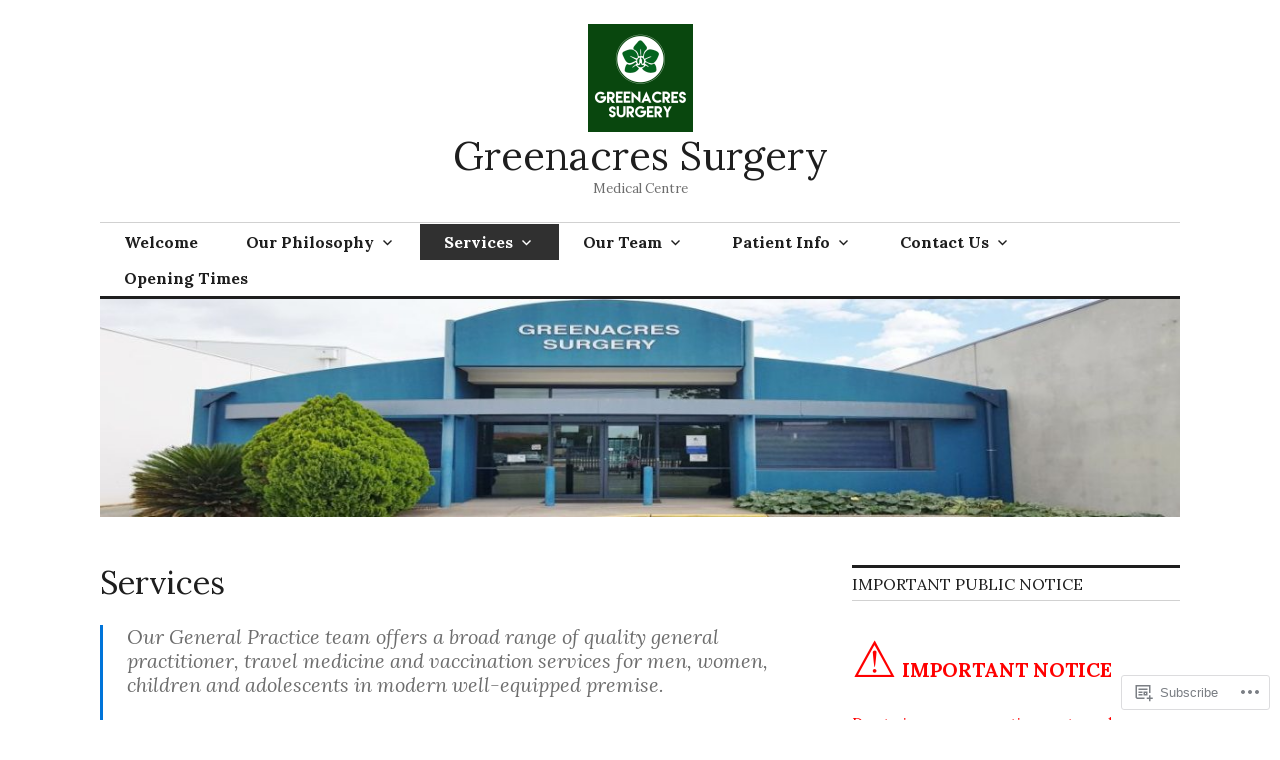

--- FILE ---
content_type: text/html; charset=UTF-8
request_url: https://greenacressurgery.com/services/
body_size: 23852
content:
<!DOCTYPE html>
<html lang="en">
<head>
<meta charset="UTF-8">
<meta name="viewport" content="width=device-width, initial-scale=1">
<link rel="profile" href="http://gmpg.org/xfn/11">
<link rel="pingback" href="https://greenacressurgery.com/xmlrpc.php">

<title>Services &#8211; Greenacres Surgery</title>
<script type="text/javascript">
  WebFontConfig = {"google":{"families":["Lora:r:latin,latin-ext"]},"api_url":"https:\/\/fonts-api.wp.com\/css"};
  (function() {
    var wf = document.createElement('script');
    wf.src = '/wp-content/plugins/custom-fonts/js/webfont.js';
    wf.type = 'text/javascript';
    wf.async = 'true';
    var s = document.getElementsByTagName('script')[0];
    s.parentNode.insertBefore(wf, s);
	})();
</script><style id="jetpack-custom-fonts-css">.wf-active button{font-family:"Lora",serif;font-style:normal;font-weight:400}.wf-active .site-title, .wf-active h1, .wf-active h2, .wf-active h3:not(.sd-title), .wf-active h4:not(.jp-relatedposts-post-title), .wf-active h5, .wf-active h6{font-family:"Lora",serif;font-weight:400;font-style:normal}.wf-active h1{font-style:normal;font-weight:400}.wf-active .entry-title, .wf-active h2{font-style:normal;font-weight:400}.wf-active .comments-title, .wf-active .site-title, .wf-active h3:not(.sd-title){font-style:normal;font-weight:400}.wf-active h4:not(.jp-relatedposts-post-title){font-style:normal;font-weight:400}.wf-active .page-title, .wf-active .widget-title, .wf-active h5{font-style:normal;font-weight:400}.wf-active h6{font-style:normal;font-weight:400}.wf-active .site-title a, .wf-active h1 a, .wf-active h2 a, .wf-active h3 a, .wf-active h4 a, .wf-active h5 a, .wf-active h6 a{font-weight:400;font-style:normal}.wf-active button, .wf-active input[type="button"], .wf-active input[type="reset"], .wf-active input[type="submit"]{font-family:"Lora",serif;font-weight:400;font-style:normal}.wf-active .post-navigation .post-title{font-family:"Lora",serif;font-style:normal;font-weight:400}.wf-active .widget_calendar caption{font-family:"Lora",serif;font-weight:400;font-style:normal}.wf-active .comment-reply-title, .wf-active .comments-title, .wf-active .no-comments, .wf-active .author-title{font-style:normal;font-weight:400}.wf-active .comment-author, .wf-active .no-comments{font-family:"Lora",serif;font-weight:400;font-style:normal}.wf-active #infinite-footer .blog-info, .wf-active #infinite-footer .blog-info a{font-family:"Lora",serif;font-style:normal;font-weight:400}.wf-active .hentry div#jp-relatedposts.entry-related h3.jp-relatedposts-headline{font-family:"Lora",serif;font-weight:400;font-style:normal}.wf-active .widget_goodreads h2[class^="gr_custom_header"]{font-style:normal;font-weight:400}.wf-active .widget-grofile h4{font-style:normal;font-weight:400}@media screen and (min-width: 480px){.wf-active .site-title{font-style:normal;font-weight:400}}.wf-active #comments #respond p.form-submit input#comment-submit{font-family:"Lora",serif;font-style:normal;font-weight:400}.wf-active .widget_akismet_widget .a-stats, .wf-active .milestone-widget .milestone-header{font-family:"Lora",serif;font-style:normal;font-weight:400}</style>
<meta name='robots' content='max-image-preview:large' />
<meta name="google-site-verification" content="meta name=google-site-verification content=w&lt;dPP8NNR0yyYK3zbO5xOywVqJhzb4y2O5IWaQISSRzU /&gt;" />
<meta name="msvalidate.01" content="AE7144D6B2EF48A80811AEA4DA049627" />

<!-- Async WordPress.com Remote Login -->
<script id="wpcom_remote_login_js">
var wpcom_remote_login_extra_auth = '';
function wpcom_remote_login_remove_dom_node_id( element_id ) {
	var dom_node = document.getElementById( element_id );
	if ( dom_node ) { dom_node.parentNode.removeChild( dom_node ); }
}
function wpcom_remote_login_remove_dom_node_classes( class_name ) {
	var dom_nodes = document.querySelectorAll( '.' + class_name );
	for ( var i = 0; i < dom_nodes.length; i++ ) {
		dom_nodes[ i ].parentNode.removeChild( dom_nodes[ i ] );
	}
}
function wpcom_remote_login_final_cleanup() {
	wpcom_remote_login_remove_dom_node_classes( "wpcom_remote_login_msg" );
	wpcom_remote_login_remove_dom_node_id( "wpcom_remote_login_key" );
	wpcom_remote_login_remove_dom_node_id( "wpcom_remote_login_validate" );
	wpcom_remote_login_remove_dom_node_id( "wpcom_remote_login_js" );
	wpcom_remote_login_remove_dom_node_id( "wpcom_request_access_iframe" );
	wpcom_remote_login_remove_dom_node_id( "wpcom_request_access_styles" );
}

// Watch for messages back from the remote login
window.addEventListener( "message", function( e ) {
	if ( e.origin === "https://r-login.wordpress.com" ) {
		var data = {};
		try {
			data = JSON.parse( e.data );
		} catch( e ) {
			wpcom_remote_login_final_cleanup();
			return;
		}

		if ( data.msg === 'LOGIN' ) {
			// Clean up the login check iframe
			wpcom_remote_login_remove_dom_node_id( "wpcom_remote_login_key" );

			var id_regex = new RegExp( /^[0-9]+$/ );
			var token_regex = new RegExp( /^.*|.*|.*$/ );
			if (
				token_regex.test( data.token )
				&& id_regex.test( data.wpcomid )
			) {
				// We have everything we need to ask for a login
				var script = document.createElement( "script" );
				script.setAttribute( "id", "wpcom_remote_login_validate" );
				script.src = '/remote-login.php?wpcom_remote_login=validate'
					+ '&wpcomid=' + data.wpcomid
					+ '&token=' + encodeURIComponent( data.token )
					+ '&host=' + window.location.protocol
					+ '//' + window.location.hostname
					+ '&postid=21'
					+ '&is_singular=';
				document.body.appendChild( script );
			}

			return;
		}

		// Safari ITP, not logged in, so redirect
		if ( data.msg === 'LOGIN-REDIRECT' ) {
			window.location = 'https://wordpress.com/log-in?redirect_to=' + window.location.href;
			return;
		}

		// Safari ITP, storage access failed, remove the request
		if ( data.msg === 'LOGIN-REMOVE' ) {
			var css_zap = 'html { -webkit-transition: margin-top 1s; transition: margin-top 1s; } /* 9001 */ html { margin-top: 0 !important; } * html body { margin-top: 0 !important; } @media screen and ( max-width: 782px ) { html { margin-top: 0 !important; } * html body { margin-top: 0 !important; } }';
			var style_zap = document.createElement( 'style' );
			style_zap.type = 'text/css';
			style_zap.appendChild( document.createTextNode( css_zap ) );
			document.body.appendChild( style_zap );

			var e = document.getElementById( 'wpcom_request_access_iframe' );
			e.parentNode.removeChild( e );

			document.cookie = 'wordpress_com_login_access=denied; path=/; max-age=31536000';

			return;
		}

		// Safari ITP
		if ( data.msg === 'REQUEST_ACCESS' ) {
			console.log( 'request access: safari' );

			// Check ITP iframe enable/disable knob
			if ( wpcom_remote_login_extra_auth !== 'safari_itp_iframe' ) {
				return;
			}

			// If we are in a "private window" there is no ITP.
			var private_window = false;
			try {
				var opendb = window.openDatabase( null, null, null, null );
			} catch( e ) {
				private_window = true;
			}

			if ( private_window ) {
				console.log( 'private window' );
				return;
			}

			var iframe = document.createElement( 'iframe' );
			iframe.id = 'wpcom_request_access_iframe';
			iframe.setAttribute( 'scrolling', 'no' );
			iframe.setAttribute( 'sandbox', 'allow-storage-access-by-user-activation allow-scripts allow-same-origin allow-top-navigation-by-user-activation' );
			iframe.src = 'https://r-login.wordpress.com/remote-login.php?wpcom_remote_login=request_access&origin=' + encodeURIComponent( data.origin ) + '&wpcomid=' + encodeURIComponent( data.wpcomid );

			var css = 'html { -webkit-transition: margin-top 1s; transition: margin-top 1s; } /* 9001 */ html { margin-top: 46px !important; } * html body { margin-top: 46px !important; } @media screen and ( max-width: 660px ) { html { margin-top: 71px !important; } * html body { margin-top: 71px !important; } #wpcom_request_access_iframe { display: block; height: 71px !important; } } #wpcom_request_access_iframe { border: 0px; height: 46px; position: fixed; top: 0; left: 0; width: 100%; min-width: 100%; z-index: 99999; background: #23282d; } ';

			var style = document.createElement( 'style' );
			style.type = 'text/css';
			style.id = 'wpcom_request_access_styles';
			style.appendChild( document.createTextNode( css ) );
			document.body.appendChild( style );

			document.body.appendChild( iframe );
		}

		if ( data.msg === 'DONE' ) {
			wpcom_remote_login_final_cleanup();
		}
	}
}, false );

// Inject the remote login iframe after the page has had a chance to load
// more critical resources
window.addEventListener( "DOMContentLoaded", function( e ) {
	var iframe = document.createElement( "iframe" );
	iframe.style.display = "none";
	iframe.setAttribute( "scrolling", "no" );
	iframe.setAttribute( "id", "wpcom_remote_login_key" );
	iframe.src = "https://r-login.wordpress.com/remote-login.php"
		+ "?wpcom_remote_login=key"
		+ "&origin=aHR0cHM6Ly9ncmVlbmFjcmVzc3VyZ2VyeS5jb20%3D"
		+ "&wpcomid=160100711"
		+ "&time=" + Math.floor( Date.now() / 1000 );
	document.body.appendChild( iframe );
}, false );
</script>
<link rel='dns-prefetch' href='//s0.wp.com' />
<link rel='dns-prefetch' href='//fonts-api.wp.com' />
<link rel="alternate" type="application/rss+xml" title="Greenacres Surgery &raquo; Feed" href="https://greenacressurgery.com/feed/" />
<link rel="alternate" type="application/rss+xml" title="Greenacres Surgery &raquo; Comments Feed" href="https://greenacressurgery.com/comments/feed/" />
	<script type="text/javascript">
		/* <![CDATA[ */
		function addLoadEvent(func) {
			var oldonload = window.onload;
			if (typeof window.onload != 'function') {
				window.onload = func;
			} else {
				window.onload = function () {
					oldonload();
					func();
				}
			}
		}
		/* ]]> */
	</script>
	<style id='wp-emoji-styles-inline-css'>

	img.wp-smiley, img.emoji {
		display: inline !important;
		border: none !important;
		box-shadow: none !important;
		height: 1em !important;
		width: 1em !important;
		margin: 0 0.07em !important;
		vertical-align: -0.1em !important;
		background: none !important;
		padding: 0 !important;
	}
/*# sourceURL=wp-emoji-styles-inline-css */
</style>
<link crossorigin='anonymous' rel='stylesheet' id='all-css-2-1' href='/wp-content/plugins/gutenberg-core/v22.2.0/build/styles/block-library/style.css?m=1764855221i&cssminify=yes' type='text/css' media='all' />
<style id='wp-block-library-inline-css'>
.has-text-align-justify {
	text-align:justify;
}
.has-text-align-justify{text-align:justify;}

/*# sourceURL=wp-block-library-inline-css */
</style><style id='wp-block-group-inline-css'>
.wp-block-group{box-sizing:border-box}:where(.wp-block-group.wp-block-group-is-layout-constrained){position:relative}
/*# sourceURL=/wp-content/plugins/gutenberg-core/v22.2.0/build/styles/block-library/group/style.css */
</style>
<style id='wp-block-paragraph-inline-css'>
.is-small-text{font-size:.875em}.is-regular-text{font-size:1em}.is-large-text{font-size:2.25em}.is-larger-text{font-size:3em}.has-drop-cap:not(:focus):first-letter{float:left;font-size:8.4em;font-style:normal;font-weight:100;line-height:.68;margin:.05em .1em 0 0;text-transform:uppercase}body.rtl .has-drop-cap:not(:focus):first-letter{float:none;margin-left:.1em}p.has-drop-cap.has-background{overflow:hidden}:root :where(p.has-background){padding:1.25em 2.375em}:where(p.has-text-color:not(.has-link-color)) a{color:inherit}p.has-text-align-left[style*="writing-mode:vertical-lr"],p.has-text-align-right[style*="writing-mode:vertical-rl"]{rotate:180deg}
/*# sourceURL=/wp-content/plugins/gutenberg-core/v22.2.0/build/styles/block-library/paragraph/style.css */
</style>
<style id='wp-block-quote-inline-css'>
.wp-block-quote{box-sizing:border-box;overflow-wrap:break-word}.wp-block-quote.is-large:where(:not(.is-style-plain)),.wp-block-quote.is-style-large:where(:not(.is-style-plain)){margin-bottom:1em;padding:0 1em}.wp-block-quote.is-large:where(:not(.is-style-plain)) p,.wp-block-quote.is-style-large:where(:not(.is-style-plain)) p{font-size:1.5em;font-style:italic;line-height:1.6}.wp-block-quote.is-large:where(:not(.is-style-plain)) cite,.wp-block-quote.is-large:where(:not(.is-style-plain)) footer,.wp-block-quote.is-style-large:where(:not(.is-style-plain)) cite,.wp-block-quote.is-style-large:where(:not(.is-style-plain)) footer{font-size:1.125em;text-align:right}.wp-block-quote>cite{display:block}
/*# sourceURL=/wp-content/plugins/gutenberg-core/v22.2.0/build/styles/block-library/quote/style.css */
</style>
<style id='wp-block-image-inline-css'>
.wp-block-image>a,.wp-block-image>figure>a{display:inline-block}.wp-block-image img{box-sizing:border-box;height:auto;max-width:100%;vertical-align:bottom}@media not (prefers-reduced-motion){.wp-block-image img.hide{visibility:hidden}.wp-block-image img.show{animation:show-content-image .4s}}.wp-block-image[style*=border-radius] img,.wp-block-image[style*=border-radius]>a{border-radius:inherit}.wp-block-image.has-custom-border img{box-sizing:border-box}.wp-block-image.aligncenter{text-align:center}.wp-block-image.alignfull>a,.wp-block-image.alignwide>a{width:100%}.wp-block-image.alignfull img,.wp-block-image.alignwide img{height:auto;width:100%}.wp-block-image .aligncenter,.wp-block-image .alignleft,.wp-block-image .alignright,.wp-block-image.aligncenter,.wp-block-image.alignleft,.wp-block-image.alignright{display:table}.wp-block-image .aligncenter>figcaption,.wp-block-image .alignleft>figcaption,.wp-block-image .alignright>figcaption,.wp-block-image.aligncenter>figcaption,.wp-block-image.alignleft>figcaption,.wp-block-image.alignright>figcaption{caption-side:bottom;display:table-caption}.wp-block-image .alignleft{float:left;margin:.5em 1em .5em 0}.wp-block-image .alignright{float:right;margin:.5em 0 .5em 1em}.wp-block-image .aligncenter{margin-left:auto;margin-right:auto}.wp-block-image :where(figcaption){margin-bottom:1em;margin-top:.5em}.wp-block-image.is-style-circle-mask img{border-radius:9999px}@supports ((-webkit-mask-image:none) or (mask-image:none)) or (-webkit-mask-image:none){.wp-block-image.is-style-circle-mask img{border-radius:0;-webkit-mask-image:url('data:image/svg+xml;utf8,<svg viewBox="0 0 100 100" xmlns="http://www.w3.org/2000/svg"><circle cx="50" cy="50" r="50"/></svg>');mask-image:url('data:image/svg+xml;utf8,<svg viewBox="0 0 100 100" xmlns="http://www.w3.org/2000/svg"><circle cx="50" cy="50" r="50"/></svg>');mask-mode:alpha;-webkit-mask-position:center;mask-position:center;-webkit-mask-repeat:no-repeat;mask-repeat:no-repeat;-webkit-mask-size:contain;mask-size:contain}}:root :where(.wp-block-image.is-style-rounded img,.wp-block-image .is-style-rounded img){border-radius:9999px}.wp-block-image figure{margin:0}.wp-lightbox-container{display:flex;flex-direction:column;position:relative}.wp-lightbox-container img{cursor:zoom-in}.wp-lightbox-container img:hover+button{opacity:1}.wp-lightbox-container button{align-items:center;backdrop-filter:blur(16px) saturate(180%);background-color:#5a5a5a40;border:none;border-radius:4px;cursor:zoom-in;display:flex;height:20px;justify-content:center;opacity:0;padding:0;position:absolute;right:16px;text-align:center;top:16px;width:20px;z-index:100}@media not (prefers-reduced-motion){.wp-lightbox-container button{transition:opacity .2s ease}}.wp-lightbox-container button:focus-visible{outline:3px auto #5a5a5a40;outline:3px auto -webkit-focus-ring-color;outline-offset:3px}.wp-lightbox-container button:hover{cursor:pointer;opacity:1}.wp-lightbox-container button:focus{opacity:1}.wp-lightbox-container button:focus,.wp-lightbox-container button:hover,.wp-lightbox-container button:not(:hover):not(:active):not(.has-background){background-color:#5a5a5a40;border:none}.wp-lightbox-overlay{box-sizing:border-box;cursor:zoom-out;height:100vh;left:0;overflow:hidden;position:fixed;top:0;visibility:hidden;width:100%;z-index:100000}.wp-lightbox-overlay .close-button{align-items:center;cursor:pointer;display:flex;justify-content:center;min-height:40px;min-width:40px;padding:0;position:absolute;right:calc(env(safe-area-inset-right) + 16px);top:calc(env(safe-area-inset-top) + 16px);z-index:5000000}.wp-lightbox-overlay .close-button:focus,.wp-lightbox-overlay .close-button:hover,.wp-lightbox-overlay .close-button:not(:hover):not(:active):not(.has-background){background:none;border:none}.wp-lightbox-overlay .lightbox-image-container{height:var(--wp--lightbox-container-height);left:50%;overflow:hidden;position:absolute;top:50%;transform:translate(-50%,-50%);transform-origin:top left;width:var(--wp--lightbox-container-width);z-index:9999999999}.wp-lightbox-overlay .wp-block-image{align-items:center;box-sizing:border-box;display:flex;height:100%;justify-content:center;margin:0;position:relative;transform-origin:0 0;width:100%;z-index:3000000}.wp-lightbox-overlay .wp-block-image img{height:var(--wp--lightbox-image-height);min-height:var(--wp--lightbox-image-height);min-width:var(--wp--lightbox-image-width);width:var(--wp--lightbox-image-width)}.wp-lightbox-overlay .wp-block-image figcaption{display:none}.wp-lightbox-overlay button{background:none;border:none}.wp-lightbox-overlay .scrim{background-color:#fff;height:100%;opacity:.9;position:absolute;width:100%;z-index:2000000}.wp-lightbox-overlay.active{visibility:visible}@media not (prefers-reduced-motion){.wp-lightbox-overlay.active{animation:turn-on-visibility .25s both}.wp-lightbox-overlay.active img{animation:turn-on-visibility .35s both}.wp-lightbox-overlay.show-closing-animation:not(.active){animation:turn-off-visibility .35s both}.wp-lightbox-overlay.show-closing-animation:not(.active) img{animation:turn-off-visibility .25s both}.wp-lightbox-overlay.zoom.active{animation:none;opacity:1;visibility:visible}.wp-lightbox-overlay.zoom.active .lightbox-image-container{animation:lightbox-zoom-in .4s}.wp-lightbox-overlay.zoom.active .lightbox-image-container img{animation:none}.wp-lightbox-overlay.zoom.active .scrim{animation:turn-on-visibility .4s forwards}.wp-lightbox-overlay.zoom.show-closing-animation:not(.active){animation:none}.wp-lightbox-overlay.zoom.show-closing-animation:not(.active) .lightbox-image-container{animation:lightbox-zoom-out .4s}.wp-lightbox-overlay.zoom.show-closing-animation:not(.active) .lightbox-image-container img{animation:none}.wp-lightbox-overlay.zoom.show-closing-animation:not(.active) .scrim{animation:turn-off-visibility .4s forwards}}@keyframes show-content-image{0%{visibility:hidden}99%{visibility:hidden}to{visibility:visible}}@keyframes turn-on-visibility{0%{opacity:0}to{opacity:1}}@keyframes turn-off-visibility{0%{opacity:1;visibility:visible}99%{opacity:0;visibility:visible}to{opacity:0;visibility:hidden}}@keyframes lightbox-zoom-in{0%{transform:translate(calc((-100vw + var(--wp--lightbox-scrollbar-width))/2 + var(--wp--lightbox-initial-left-position)),calc(-50vh + var(--wp--lightbox-initial-top-position))) scale(var(--wp--lightbox-scale))}to{transform:translate(-50%,-50%) scale(1)}}@keyframes lightbox-zoom-out{0%{transform:translate(-50%,-50%) scale(1);visibility:visible}99%{visibility:visible}to{transform:translate(calc((-100vw + var(--wp--lightbox-scrollbar-width))/2 + var(--wp--lightbox-initial-left-position)),calc(-50vh + var(--wp--lightbox-initial-top-position))) scale(var(--wp--lightbox-scale));visibility:hidden}}
/*# sourceURL=/wp-content/plugins/gutenberg-core/v22.2.0/build/styles/block-library/image/style.css */
</style>
<style id='global-styles-inline-css'>
:root{--wp--preset--aspect-ratio--square: 1;--wp--preset--aspect-ratio--4-3: 4/3;--wp--preset--aspect-ratio--3-4: 3/4;--wp--preset--aspect-ratio--3-2: 3/2;--wp--preset--aspect-ratio--2-3: 2/3;--wp--preset--aspect-ratio--16-9: 16/9;--wp--preset--aspect-ratio--9-16: 9/16;--wp--preset--color--black: #000000;--wp--preset--color--cyan-bluish-gray: #abb8c3;--wp--preset--color--white: #ffffff;--wp--preset--color--pale-pink: #f78da7;--wp--preset--color--vivid-red: #cf2e2e;--wp--preset--color--luminous-vivid-orange: #ff6900;--wp--preset--color--luminous-vivid-amber: #fcb900;--wp--preset--color--light-green-cyan: #7bdcb5;--wp--preset--color--vivid-green-cyan: #00d084;--wp--preset--color--pale-cyan-blue: #8ed1fc;--wp--preset--color--vivid-cyan-blue: #0693e3;--wp--preset--color--vivid-purple: #9b51e0;--wp--preset--gradient--vivid-cyan-blue-to-vivid-purple: linear-gradient(135deg,rgb(6,147,227) 0%,rgb(155,81,224) 100%);--wp--preset--gradient--light-green-cyan-to-vivid-green-cyan: linear-gradient(135deg,rgb(122,220,180) 0%,rgb(0,208,130) 100%);--wp--preset--gradient--luminous-vivid-amber-to-luminous-vivid-orange: linear-gradient(135deg,rgb(252,185,0) 0%,rgb(255,105,0) 100%);--wp--preset--gradient--luminous-vivid-orange-to-vivid-red: linear-gradient(135deg,rgb(255,105,0) 0%,rgb(207,46,46) 100%);--wp--preset--gradient--very-light-gray-to-cyan-bluish-gray: linear-gradient(135deg,rgb(238,238,238) 0%,rgb(169,184,195) 100%);--wp--preset--gradient--cool-to-warm-spectrum: linear-gradient(135deg,rgb(74,234,220) 0%,rgb(151,120,209) 20%,rgb(207,42,186) 40%,rgb(238,44,130) 60%,rgb(251,105,98) 80%,rgb(254,248,76) 100%);--wp--preset--gradient--blush-light-purple: linear-gradient(135deg,rgb(255,206,236) 0%,rgb(152,150,240) 100%);--wp--preset--gradient--blush-bordeaux: linear-gradient(135deg,rgb(254,205,165) 0%,rgb(254,45,45) 50%,rgb(107,0,62) 100%);--wp--preset--gradient--luminous-dusk: linear-gradient(135deg,rgb(255,203,112) 0%,rgb(199,81,192) 50%,rgb(65,88,208) 100%);--wp--preset--gradient--pale-ocean: linear-gradient(135deg,rgb(255,245,203) 0%,rgb(182,227,212) 50%,rgb(51,167,181) 100%);--wp--preset--gradient--electric-grass: linear-gradient(135deg,rgb(202,248,128) 0%,rgb(113,206,126) 100%);--wp--preset--gradient--midnight: linear-gradient(135deg,rgb(2,3,129) 0%,rgb(40,116,252) 100%);--wp--preset--font-size--small: 13px;--wp--preset--font-size--medium: 20px;--wp--preset--font-size--large: 36px;--wp--preset--font-size--x-large: 42px;--wp--preset--font-family--albert-sans: 'Albert Sans', sans-serif;--wp--preset--font-family--alegreya: Alegreya, serif;--wp--preset--font-family--arvo: Arvo, serif;--wp--preset--font-family--bodoni-moda: 'Bodoni Moda', serif;--wp--preset--font-family--bricolage-grotesque: 'Bricolage Grotesque', sans-serif;--wp--preset--font-family--cabin: Cabin, sans-serif;--wp--preset--font-family--chivo: Chivo, sans-serif;--wp--preset--font-family--commissioner: Commissioner, sans-serif;--wp--preset--font-family--cormorant: Cormorant, serif;--wp--preset--font-family--courier-prime: 'Courier Prime', monospace;--wp--preset--font-family--crimson-pro: 'Crimson Pro', serif;--wp--preset--font-family--dm-mono: 'DM Mono', monospace;--wp--preset--font-family--dm-sans: 'DM Sans', sans-serif;--wp--preset--font-family--dm-serif-display: 'DM Serif Display', serif;--wp--preset--font-family--domine: Domine, serif;--wp--preset--font-family--eb-garamond: 'EB Garamond', serif;--wp--preset--font-family--epilogue: Epilogue, sans-serif;--wp--preset--font-family--fahkwang: Fahkwang, sans-serif;--wp--preset--font-family--figtree: Figtree, sans-serif;--wp--preset--font-family--fira-sans: 'Fira Sans', sans-serif;--wp--preset--font-family--fjalla-one: 'Fjalla One', sans-serif;--wp--preset--font-family--fraunces: Fraunces, serif;--wp--preset--font-family--gabarito: Gabarito, system-ui;--wp--preset--font-family--ibm-plex-mono: 'IBM Plex Mono', monospace;--wp--preset--font-family--ibm-plex-sans: 'IBM Plex Sans', sans-serif;--wp--preset--font-family--ibarra-real-nova: 'Ibarra Real Nova', serif;--wp--preset--font-family--instrument-serif: 'Instrument Serif', serif;--wp--preset--font-family--inter: Inter, sans-serif;--wp--preset--font-family--josefin-sans: 'Josefin Sans', sans-serif;--wp--preset--font-family--jost: Jost, sans-serif;--wp--preset--font-family--libre-baskerville: 'Libre Baskerville', serif;--wp--preset--font-family--libre-franklin: 'Libre Franklin', sans-serif;--wp--preset--font-family--literata: Literata, serif;--wp--preset--font-family--lora: Lora, serif;--wp--preset--font-family--merriweather: Merriweather, serif;--wp--preset--font-family--montserrat: Montserrat, sans-serif;--wp--preset--font-family--newsreader: Newsreader, serif;--wp--preset--font-family--noto-sans-mono: 'Noto Sans Mono', sans-serif;--wp--preset--font-family--nunito: Nunito, sans-serif;--wp--preset--font-family--open-sans: 'Open Sans', sans-serif;--wp--preset--font-family--overpass: Overpass, sans-serif;--wp--preset--font-family--pt-serif: 'PT Serif', serif;--wp--preset--font-family--petrona: Petrona, serif;--wp--preset--font-family--piazzolla: Piazzolla, serif;--wp--preset--font-family--playfair-display: 'Playfair Display', serif;--wp--preset--font-family--plus-jakarta-sans: 'Plus Jakarta Sans', sans-serif;--wp--preset--font-family--poppins: Poppins, sans-serif;--wp--preset--font-family--raleway: Raleway, sans-serif;--wp--preset--font-family--roboto: Roboto, sans-serif;--wp--preset--font-family--roboto-slab: 'Roboto Slab', serif;--wp--preset--font-family--rubik: Rubik, sans-serif;--wp--preset--font-family--rufina: Rufina, serif;--wp--preset--font-family--sora: Sora, sans-serif;--wp--preset--font-family--source-sans-3: 'Source Sans 3', sans-serif;--wp--preset--font-family--source-serif-4: 'Source Serif 4', serif;--wp--preset--font-family--space-mono: 'Space Mono', monospace;--wp--preset--font-family--syne: Syne, sans-serif;--wp--preset--font-family--texturina: Texturina, serif;--wp--preset--font-family--urbanist: Urbanist, sans-serif;--wp--preset--font-family--work-sans: 'Work Sans', sans-serif;--wp--preset--spacing--20: 0.44rem;--wp--preset--spacing--30: 0.67rem;--wp--preset--spacing--40: 1rem;--wp--preset--spacing--50: 1.5rem;--wp--preset--spacing--60: 2.25rem;--wp--preset--spacing--70: 3.38rem;--wp--preset--spacing--80: 5.06rem;--wp--preset--shadow--natural: 6px 6px 9px rgba(0, 0, 0, 0.2);--wp--preset--shadow--deep: 12px 12px 50px rgba(0, 0, 0, 0.4);--wp--preset--shadow--sharp: 6px 6px 0px rgba(0, 0, 0, 0.2);--wp--preset--shadow--outlined: 6px 6px 0px -3px rgb(255, 255, 255), 6px 6px rgb(0, 0, 0);--wp--preset--shadow--crisp: 6px 6px 0px rgb(0, 0, 0);}:where(.is-layout-flex){gap: 0.5em;}:where(.is-layout-grid){gap: 0.5em;}body .is-layout-flex{display: flex;}.is-layout-flex{flex-wrap: wrap;align-items: center;}.is-layout-flex > :is(*, div){margin: 0;}body .is-layout-grid{display: grid;}.is-layout-grid > :is(*, div){margin: 0;}:where(.wp-block-columns.is-layout-flex){gap: 2em;}:where(.wp-block-columns.is-layout-grid){gap: 2em;}:where(.wp-block-post-template.is-layout-flex){gap: 1.25em;}:where(.wp-block-post-template.is-layout-grid){gap: 1.25em;}.has-black-color{color: var(--wp--preset--color--black) !important;}.has-cyan-bluish-gray-color{color: var(--wp--preset--color--cyan-bluish-gray) !important;}.has-white-color{color: var(--wp--preset--color--white) !important;}.has-pale-pink-color{color: var(--wp--preset--color--pale-pink) !important;}.has-vivid-red-color{color: var(--wp--preset--color--vivid-red) !important;}.has-luminous-vivid-orange-color{color: var(--wp--preset--color--luminous-vivid-orange) !important;}.has-luminous-vivid-amber-color{color: var(--wp--preset--color--luminous-vivid-amber) !important;}.has-light-green-cyan-color{color: var(--wp--preset--color--light-green-cyan) !important;}.has-vivid-green-cyan-color{color: var(--wp--preset--color--vivid-green-cyan) !important;}.has-pale-cyan-blue-color{color: var(--wp--preset--color--pale-cyan-blue) !important;}.has-vivid-cyan-blue-color{color: var(--wp--preset--color--vivid-cyan-blue) !important;}.has-vivid-purple-color{color: var(--wp--preset--color--vivid-purple) !important;}.has-black-background-color{background-color: var(--wp--preset--color--black) !important;}.has-cyan-bluish-gray-background-color{background-color: var(--wp--preset--color--cyan-bluish-gray) !important;}.has-white-background-color{background-color: var(--wp--preset--color--white) !important;}.has-pale-pink-background-color{background-color: var(--wp--preset--color--pale-pink) !important;}.has-vivid-red-background-color{background-color: var(--wp--preset--color--vivid-red) !important;}.has-luminous-vivid-orange-background-color{background-color: var(--wp--preset--color--luminous-vivid-orange) !important;}.has-luminous-vivid-amber-background-color{background-color: var(--wp--preset--color--luminous-vivid-amber) !important;}.has-light-green-cyan-background-color{background-color: var(--wp--preset--color--light-green-cyan) !important;}.has-vivid-green-cyan-background-color{background-color: var(--wp--preset--color--vivid-green-cyan) !important;}.has-pale-cyan-blue-background-color{background-color: var(--wp--preset--color--pale-cyan-blue) !important;}.has-vivid-cyan-blue-background-color{background-color: var(--wp--preset--color--vivid-cyan-blue) !important;}.has-vivid-purple-background-color{background-color: var(--wp--preset--color--vivid-purple) !important;}.has-black-border-color{border-color: var(--wp--preset--color--black) !important;}.has-cyan-bluish-gray-border-color{border-color: var(--wp--preset--color--cyan-bluish-gray) !important;}.has-white-border-color{border-color: var(--wp--preset--color--white) !important;}.has-pale-pink-border-color{border-color: var(--wp--preset--color--pale-pink) !important;}.has-vivid-red-border-color{border-color: var(--wp--preset--color--vivid-red) !important;}.has-luminous-vivid-orange-border-color{border-color: var(--wp--preset--color--luminous-vivid-orange) !important;}.has-luminous-vivid-amber-border-color{border-color: var(--wp--preset--color--luminous-vivid-amber) !important;}.has-light-green-cyan-border-color{border-color: var(--wp--preset--color--light-green-cyan) !important;}.has-vivid-green-cyan-border-color{border-color: var(--wp--preset--color--vivid-green-cyan) !important;}.has-pale-cyan-blue-border-color{border-color: var(--wp--preset--color--pale-cyan-blue) !important;}.has-vivid-cyan-blue-border-color{border-color: var(--wp--preset--color--vivid-cyan-blue) !important;}.has-vivid-purple-border-color{border-color: var(--wp--preset--color--vivid-purple) !important;}.has-vivid-cyan-blue-to-vivid-purple-gradient-background{background: var(--wp--preset--gradient--vivid-cyan-blue-to-vivid-purple) !important;}.has-light-green-cyan-to-vivid-green-cyan-gradient-background{background: var(--wp--preset--gradient--light-green-cyan-to-vivid-green-cyan) !important;}.has-luminous-vivid-amber-to-luminous-vivid-orange-gradient-background{background: var(--wp--preset--gradient--luminous-vivid-amber-to-luminous-vivid-orange) !important;}.has-luminous-vivid-orange-to-vivid-red-gradient-background{background: var(--wp--preset--gradient--luminous-vivid-orange-to-vivid-red) !important;}.has-very-light-gray-to-cyan-bluish-gray-gradient-background{background: var(--wp--preset--gradient--very-light-gray-to-cyan-bluish-gray) !important;}.has-cool-to-warm-spectrum-gradient-background{background: var(--wp--preset--gradient--cool-to-warm-spectrum) !important;}.has-blush-light-purple-gradient-background{background: var(--wp--preset--gradient--blush-light-purple) !important;}.has-blush-bordeaux-gradient-background{background: var(--wp--preset--gradient--blush-bordeaux) !important;}.has-luminous-dusk-gradient-background{background: var(--wp--preset--gradient--luminous-dusk) !important;}.has-pale-ocean-gradient-background{background: var(--wp--preset--gradient--pale-ocean) !important;}.has-electric-grass-gradient-background{background: var(--wp--preset--gradient--electric-grass) !important;}.has-midnight-gradient-background{background: var(--wp--preset--gradient--midnight) !important;}.has-small-font-size{font-size: var(--wp--preset--font-size--small) !important;}.has-medium-font-size{font-size: var(--wp--preset--font-size--medium) !important;}.has-large-font-size{font-size: var(--wp--preset--font-size--large) !important;}.has-x-large-font-size{font-size: var(--wp--preset--font-size--x-large) !important;}.has-albert-sans-font-family{font-family: var(--wp--preset--font-family--albert-sans) !important;}.has-alegreya-font-family{font-family: var(--wp--preset--font-family--alegreya) !important;}.has-arvo-font-family{font-family: var(--wp--preset--font-family--arvo) !important;}.has-bodoni-moda-font-family{font-family: var(--wp--preset--font-family--bodoni-moda) !important;}.has-bricolage-grotesque-font-family{font-family: var(--wp--preset--font-family--bricolage-grotesque) !important;}.has-cabin-font-family{font-family: var(--wp--preset--font-family--cabin) !important;}.has-chivo-font-family{font-family: var(--wp--preset--font-family--chivo) !important;}.has-commissioner-font-family{font-family: var(--wp--preset--font-family--commissioner) !important;}.has-cormorant-font-family{font-family: var(--wp--preset--font-family--cormorant) !important;}.has-courier-prime-font-family{font-family: var(--wp--preset--font-family--courier-prime) !important;}.has-crimson-pro-font-family{font-family: var(--wp--preset--font-family--crimson-pro) !important;}.has-dm-mono-font-family{font-family: var(--wp--preset--font-family--dm-mono) !important;}.has-dm-sans-font-family{font-family: var(--wp--preset--font-family--dm-sans) !important;}.has-dm-serif-display-font-family{font-family: var(--wp--preset--font-family--dm-serif-display) !important;}.has-domine-font-family{font-family: var(--wp--preset--font-family--domine) !important;}.has-eb-garamond-font-family{font-family: var(--wp--preset--font-family--eb-garamond) !important;}.has-epilogue-font-family{font-family: var(--wp--preset--font-family--epilogue) !important;}.has-fahkwang-font-family{font-family: var(--wp--preset--font-family--fahkwang) !important;}.has-figtree-font-family{font-family: var(--wp--preset--font-family--figtree) !important;}.has-fira-sans-font-family{font-family: var(--wp--preset--font-family--fira-sans) !important;}.has-fjalla-one-font-family{font-family: var(--wp--preset--font-family--fjalla-one) !important;}.has-fraunces-font-family{font-family: var(--wp--preset--font-family--fraunces) !important;}.has-gabarito-font-family{font-family: var(--wp--preset--font-family--gabarito) !important;}.has-ibm-plex-mono-font-family{font-family: var(--wp--preset--font-family--ibm-plex-mono) !important;}.has-ibm-plex-sans-font-family{font-family: var(--wp--preset--font-family--ibm-plex-sans) !important;}.has-ibarra-real-nova-font-family{font-family: var(--wp--preset--font-family--ibarra-real-nova) !important;}.has-instrument-serif-font-family{font-family: var(--wp--preset--font-family--instrument-serif) !important;}.has-inter-font-family{font-family: var(--wp--preset--font-family--inter) !important;}.has-josefin-sans-font-family{font-family: var(--wp--preset--font-family--josefin-sans) !important;}.has-jost-font-family{font-family: var(--wp--preset--font-family--jost) !important;}.has-libre-baskerville-font-family{font-family: var(--wp--preset--font-family--libre-baskerville) !important;}.has-libre-franklin-font-family{font-family: var(--wp--preset--font-family--libre-franklin) !important;}.has-literata-font-family{font-family: var(--wp--preset--font-family--literata) !important;}.has-lora-font-family{font-family: var(--wp--preset--font-family--lora) !important;}.has-merriweather-font-family{font-family: var(--wp--preset--font-family--merriweather) !important;}.has-montserrat-font-family{font-family: var(--wp--preset--font-family--montserrat) !important;}.has-newsreader-font-family{font-family: var(--wp--preset--font-family--newsreader) !important;}.has-noto-sans-mono-font-family{font-family: var(--wp--preset--font-family--noto-sans-mono) !important;}.has-nunito-font-family{font-family: var(--wp--preset--font-family--nunito) !important;}.has-open-sans-font-family{font-family: var(--wp--preset--font-family--open-sans) !important;}.has-overpass-font-family{font-family: var(--wp--preset--font-family--overpass) !important;}.has-pt-serif-font-family{font-family: var(--wp--preset--font-family--pt-serif) !important;}.has-petrona-font-family{font-family: var(--wp--preset--font-family--petrona) !important;}.has-piazzolla-font-family{font-family: var(--wp--preset--font-family--piazzolla) !important;}.has-playfair-display-font-family{font-family: var(--wp--preset--font-family--playfair-display) !important;}.has-plus-jakarta-sans-font-family{font-family: var(--wp--preset--font-family--plus-jakarta-sans) !important;}.has-poppins-font-family{font-family: var(--wp--preset--font-family--poppins) !important;}.has-raleway-font-family{font-family: var(--wp--preset--font-family--raleway) !important;}.has-roboto-font-family{font-family: var(--wp--preset--font-family--roboto) !important;}.has-roboto-slab-font-family{font-family: var(--wp--preset--font-family--roboto-slab) !important;}.has-rubik-font-family{font-family: var(--wp--preset--font-family--rubik) !important;}.has-rufina-font-family{font-family: var(--wp--preset--font-family--rufina) !important;}.has-sora-font-family{font-family: var(--wp--preset--font-family--sora) !important;}.has-source-sans-3-font-family{font-family: var(--wp--preset--font-family--source-sans-3) !important;}.has-source-serif-4-font-family{font-family: var(--wp--preset--font-family--source-serif-4) !important;}.has-space-mono-font-family{font-family: var(--wp--preset--font-family--space-mono) !important;}.has-syne-font-family{font-family: var(--wp--preset--font-family--syne) !important;}.has-texturina-font-family{font-family: var(--wp--preset--font-family--texturina) !important;}.has-urbanist-font-family{font-family: var(--wp--preset--font-family--urbanist) !important;}.has-work-sans-font-family{font-family: var(--wp--preset--font-family--work-sans) !important;}
/*# sourceURL=global-styles-inline-css */
</style>

<style id='classic-theme-styles-inline-css'>
/*! This file is auto-generated */
.wp-block-button__link{color:#fff;background-color:#32373c;border-radius:9999px;box-shadow:none;text-decoration:none;padding:calc(.667em + 2px) calc(1.333em + 2px);font-size:1.125em}.wp-block-file__button{background:#32373c;color:#fff;text-decoration:none}
/*# sourceURL=/wp-includes/css/classic-themes.min.css */
</style>
<link crossorigin='anonymous' rel='stylesheet' id='all-css-4-1' href='/_static/??-eJx9jc0OgjAQhF/I7QYF0YPxUQyUDRba0nS3om9vSfw7GC6b2cl8MzgH0JMX8oLBpt54Rj21dtIj41YVB1UAGxcsQaSbKrEzLJ8EsDwsKc28wZ8il+DbFSn7LjSyJBx1piFLLsfWsNl0PUnG+a1B6L6OhDwDbRsiMUO+ziQHcs1bvMYNJKHR4+tHTh4vxmvsyVM0GeD/cuk8u1NRV7ttfdyX1fAEZPp7cQ==&cssminify=yes' type='text/css' media='all' />
<link rel='stylesheet' id='colinear-open-sans-lora-css' href='https://fonts-api.wp.com/css?family=Open+Sans%3A400%2C700%2C400italic%2C700italic%7CLora%3A400%2C700%2C400italic%2C700italic&#038;subset=latin%2Clatin-ext&#038;ver=6.9-RC2-61304' media='all' />
<link rel='stylesheet' id='colinear-inconsolata-css' href='https://fonts-api.wp.com/css?family=Inconsolata%3A400%2C+700&#038;subset=latin%2Clatin-ext&#038;ver=6.9-RC2-61304' media='all' />
<link crossorigin='anonymous' rel='stylesheet' id='all-css-8-1' href='/_static/??-eJyFi0EKAjEMAD9kDevKigfxLd0QayRNSpuy+HtXvCiC3mZgBpYS0NRJHfxKmRqUPgOasFKs0PwutMXWNvCnZMVXHZaClr+e3EORnlgbVJrF0ooJ1upNf02JLIhhdDb9kHCRyPW5nvNpOOyH6TiOu+n2AKDTUTE=&cssminify=yes' type='text/css' media='all' />
<link crossorigin='anonymous' rel='stylesheet' id='print-css-9-1' href='/wp-content/mu-plugins/global-print/global-print.css?m=1465851035i&cssminify=yes' type='text/css' media='print' />
<style id='jetpack-global-styles-frontend-style-inline-css'>
:root { --font-headings: unset; --font-base: unset; --font-headings-default: -apple-system,BlinkMacSystemFont,"Segoe UI",Roboto,Oxygen-Sans,Ubuntu,Cantarell,"Helvetica Neue",sans-serif; --font-base-default: -apple-system,BlinkMacSystemFont,"Segoe UI",Roboto,Oxygen-Sans,Ubuntu,Cantarell,"Helvetica Neue",sans-serif;}
/*# sourceURL=jetpack-global-styles-frontend-style-inline-css */
</style>
<link crossorigin='anonymous' rel='stylesheet' id='all-css-12-1' href='/wp-content/themes/h4/global.css?m=1420737423i&cssminify=yes' type='text/css' media='all' />
<script type="text/javascript" id="wpcom-actionbar-placeholder-js-extra">
/* <![CDATA[ */
var actionbardata = {"siteID":"160100711","postID":"21","siteURL":"https://greenacressurgery.com","xhrURL":"https://greenacressurgery.com/wp-admin/admin-ajax.php","nonce":"a1fa0fa1af","isLoggedIn":"","statusMessage":"","subsEmailDefault":"instantly","proxyScriptUrl":"https://s0.wp.com/wp-content/js/wpcom-proxy-request.js?m=1513050504i&amp;ver=20211021","shortlink":"https://wp.me/PaPLvx-l","i18n":{"followedText":"New posts from this site will now appear in your \u003Ca href=\"https://wordpress.com/reader\"\u003EReader\u003C/a\u003E","foldBar":"Collapse this bar","unfoldBar":"Expand this bar","shortLinkCopied":"Shortlink copied to clipboard."}};
//# sourceURL=wpcom-actionbar-placeholder-js-extra
/* ]]> */
</script>
<script type="text/javascript" id="jetpack-mu-wpcom-settings-js-before">
/* <![CDATA[ */
var JETPACK_MU_WPCOM_SETTINGS = {"assetsUrl":"https://s0.wp.com/wp-content/mu-plugins/jetpack-mu-wpcom-plugin/sun/jetpack_vendor/automattic/jetpack-mu-wpcom/src/build/"};
//# sourceURL=jetpack-mu-wpcom-settings-js-before
/* ]]> */
</script>
<script crossorigin='anonymous' type='text/javascript'  src='/_static/??-eJzTLy/QTc7PK0nNK9HPKtYvyinRLSjKr6jUyyrW0QfKZeYl55SmpBaDJLMKS1OLKqGUXm5mHkFFurmZ6UWJJalQxfa5tobmRgamxgZmFpZZACbyLJI='></script>
<script type="text/javascript" id="rlt-proxy-js-after">
/* <![CDATA[ */
	rltInitialize( {"token":null,"iframeOrigins":["https:\/\/widgets.wp.com"]} );
//# sourceURL=rlt-proxy-js-after
/* ]]> */
</script>
<link rel="EditURI" type="application/rsd+xml" title="RSD" href="https://greenacressurgery.wordpress.com/xmlrpc.php?rsd" />
<meta name="generator" content="WordPress.com" />
<link rel="canonical" href="https://greenacressurgery.com/services/" />
<link rel='shortlink' href='https://wp.me/PaPLvx-l' />
<link rel="alternate" type="application/json+oembed" href="https://public-api.wordpress.com/oembed/?format=json&amp;url=https%3A%2F%2Fgreenacressurgery.com%2Fservices%2F&amp;for=wpcom-auto-discovery" /><link rel="alternate" type="application/xml+oembed" href="https://public-api.wordpress.com/oembed/?format=xml&amp;url=https%3A%2F%2Fgreenacressurgery.com%2Fservices%2F&amp;for=wpcom-auto-discovery" />
<!-- Jetpack Open Graph Tags -->
<meta property="og:type" content="article" />
<meta property="og:title" content="Services" />
<meta property="og:url" content="https://greenacressurgery.com/services/" />
<meta property="og:description" content="Our General Practice team offers a broad range of quality general practitioner, travel medicine and vaccination services for men, women, children and adolescents in modern well-equipped premise. Pl…" />
<meta property="article:published_time" content="2019-03-23T18:14:17+00:00" />
<meta property="article:modified_time" content="2020-10-09T22:13:53+00:00" />
<meta property="og:site_name" content="Greenacres Surgery" />
<meta property="og:image" content="https://greenacressurgery.com/wp-content/uploads/2019/03/cropped-orchid_final-1.png?w=200" />
<meta property="og:image:width" content="200" />
<meta property="og:image:height" content="200" />
<meta property="og:image:alt" content="" />
<meta property="og:locale" content="en_US" />
<meta property="article:publisher" content="https://www.facebook.com/WordPresscom" />
<meta name="twitter:text:title" content="Services" />
<meta name="twitter:image" content="https://greenacressurgery.com/wp-content/uploads/2019/03/cropped-orchid_final-1.png?w=240" />
<meta name="twitter:card" content="summary" />

<!-- End Jetpack Open Graph Tags -->
<link rel="search" type="application/opensearchdescription+xml" href="https://greenacressurgery.com/osd.xml" title="Greenacres Surgery" />
<link rel="search" type="application/opensearchdescription+xml" href="https://s1.wp.com/opensearch.xml" title="WordPress.com" />
<meta name="theme-color" content="#ffffff" />
<meta name="description" content="Our General Practice team offers a broad range of quality general practitioner, travel medicine and vaccination services for men, women, children and adolescents in modern well-equipped premise. Please call our friendly receptionist to make an appointment. ☎  (08) 8261 1122" />
<style type="text/css" id="custom-colors-css">	#comments #respond p.form-submit input#comment-submit {
		background: #222 !important;
	}
	#comments #respond .form-submit input#comment-submit:active,
	#comments #respond .form-submit input#comment-submit:focus,
	#comments #respond .form-submit input#comment-submit:hover {
		background: #777 !important;
	}
body { background-color: #ffffff;}
button,
		input[type="button"],
		input[type="reset"],
		input[type="submit"],
		.main-navigation ul,
		.menu-toggle.toggled,
		.dropdown-toggle,
		.widget_akismet_widget .a-stats a,
		.main-navigation a:active,
		.main-navigation a:focus,
		.main-navigation a:hover,
		.main-navigation li:hover > a,
		.main-navigation ul ul,
		.main-navigation .current_page_item > a,
		.main-navigation .current-menu-item > a,
		.main-navigation .current_page_ancestor > a { background-color: #1E1E1E;}
.main-navigation { border-bottom-color: #1E1E1E;}
.comment-meta { border-left-color: #1E1E1E;}
.rtl .comment-meta { border-right-color: #1E1E1E;}
.site-main .post-navigation,
		.widget,
		.sticky,
		.page-header,
		.comment-reply-title,
		.comments-title,
		.no-comments,
		.hentry div#jp-relatedposts.entry-related { border-top-color: #1E1E1E;}
body,
		input,
		textarea,
		cite,
		input[type="text"],
		input[type="email"],
		input[type="url"],
		input[type="password"],
		input[type="search"],
		textarea,
		a:hover,
		a:focus,
		a:active,
		.post-navigation .post-title,
		.page-links > span,
		.comment-author a,
		#infinite-footer .blog-info,
		#infinite-footer .blog-info a,
		#infinite-handle span button:active,
		#infinite-handle span button:focus,
		#infinite-handle span button:hover,
		.hentry div#jp-relatedposts.entry-related h3.jp-relatedposts-headline,
		.hentry div#jp-relatedposts.entry-related div.jp-relatedposts-items p,
		.hentry div#jp-relatedposts.entry-related div.jp-relatedposts-items-visual h4.jp-relatedposts-post-title,
		.widget_goodreads div[class^="gr_custom_title"] a:active,
		.widget_goodreads div[class^="gr_custom_title"] a:focus,
		.widget_goodreads div[class^="gr_custom_title"] a:hover,
		#comments #respond .comment-form-fields p.comment-form-posting-as,
		#comments #respond .comment-form-fields p.comment-form-log-out,
		#comments #respond #comment-form-identity #comment-form-nascar p,
		#comments #respond #comment-form-load-service p,
		#comments #respond #comment-form-comment textarea,
		#comments #comment-form-share-text-padder textarea,
		#comments #respond .comment-form-fields label,
		#comments #respond .comment-form-fields label span.required,
		#comments #respond .comment-form-fields label span.nopublish,
		#comments #respond .comment-form-fields div.comment-form-input input,
		#comments #respond .comment-form-service a:active,
		#comments #respond .comment-form-service a:focus,
		#comments #respond .comment-form-service a:hover,
		.widget_flickr #flickr_badge_uber_wrapper td a:last-child:active,
		.widget_flickr #flickr_badge_uber_wrapper td a:last-child:focus,
		.widget_flickr #flickr_badge_uber_wrapper td a:last-child:hover { color: #1E1E1E;}
::input-placeholder { color: #1E1E1E;}
::-webkit-input-placeholder { color: #1E1E1E;}
:-moz-placeholder { color: #1E1E1E;}
::-moz-placeholder { color: #1E1E1E;}
:-ms-input-placeholder { color: #1E1E1E;}
.dropdown-toggle { border-color: #515151;}
.main-navigation li,
		.main-navigation ul ul li { border-bottom-color: #515151;}
.main-navigation ul ul { border-top-color: #515151;}
.main-navigation a:active,
		.main-navigation a:focus,
		.main-navigation a:hover,
		.main-navigation .current_page_item > a,
		.main-navigation .current-menu-item > a,
		.dropdown-toggle:active,
		.dropdown-toggle:focus,
		.dropdown-toggle:hover,
		.main-navigation ul ul a:active,
		.main-navigation ul ul a:focus,
		.main-navigation ul ul a:hover,
		.main-navigation ul ul .current_page_item > a,
		.main-navigation ul ul .current-menu-item > a,
		.main-navigation ul ul .current_page_ancestor > a { background-color: #303030;}
.main-navigation a:hover,
		.dropdown-toggle:hover { color: #6D6D6D;}
mark,
		ins,
		button:active,
		input[type="button"]:active,
		input[type="reset"]:active,
		input[type="submit"]:active,
		button:hover,
		button:focus,
		input[type="button"]:focus,
		input[type="reset"]:focus,
		input[type="submit"]:focus,
		input[type="button"]:hover,
		input[type="reset"]:hover,
		input[type="submit"]:hover,
		.toggled .menu-toggle:active,
		.toggled .menu-toggle:focus,
		.toggled .menu-toggle:hover,
		.widget_calendar tbody a,
		.widget_akismet_widget .a-stats a:active,
		.widget_akismet_widget .a-stats a:focus,
		.widget_akismet_widget .a-stats a:hover,
		.milestone-widget .milestone-header { background-color: #1AB106;}
input[type="text"]:focus,
		input[type="email"]:focus,
		input[type="url"]:focus,
		input[type="password"]:focus,
		input[type="search"]:focus,
		textarea:focus,
		#comments #respond #comment-form-comment.active,
		#comments #respond .comment-form-fields div.comment-form-input.active { border-color: #1AB106;}
.bypostauthor .comment-meta { border-left-color: #1AB106;}
.rtl .bypostauthor .comment-meta { border-right-color: #1AB106;}
a,
		.post-navigation a:active .post-title,
		.post-navigation a:focus .post-title,
		.post-navigation a:hover .post-title,
		.site-title a:active,
		.site-title a:focus,
		.site-title a:hover,
		.site-footer a:active,
		.site-footer a:active,
		.site-footer a:hover,
		.entry-title a:active,
		.entry-title a:focus,
		.entry-title a:hover,
		.page-title a:active,
		.page-title a:focus,
		.page-title a:hover,
		.entry-footer a:active,
		.entry-footer a:focus,
		.entry-footer a:hover,
		.entry-author a:active,
		.entry-author a:focus,
		.entry-author a:hover,
		.comment-metadata a:active,
		.comment-metadata a:focus,
		.comment-metadata a:hover,
		.comment-author a:active,
		.comment-author a:focus,
		.comment-author a:hover,
		#infinite-footer .blog-credits a:active,
		#infinite-footer .blog-credits a:focus,
		#infinite-footer .blog-credits a:hover,
		#infinite-footer .blog-info a:active,
		#infinite-footer .blog-info a:focus,
		#infinite-footer .blog-info a:hover,
		#infinite-handle span button,
		#infinite-handle span button:focus,
		#infinite-handle span button:hover,
		.widget_goodreads div[class^="gr_custom_title"] a,
		.widget_goodreads div[class^="gr_custom_container"] div[class^="gr_custom_author"] a:active,
		.widget_goodreads div[class^="gr_custom_container"] div[class^="gr_custom_author"] a:focus,
		.widget_goodreads div[class^="gr_custom_container"] div[class^="gr_custom_author"] a:hover,
		#comments #respond .comment-form-service a,
		.widget_flickr #flickr_badge_uber_wrapper td a:last-child { color: #1AB106;}
input[type="text"]:focus,
		input[type="email"]:focus,
		input[type="url"]:focus,
		input[type="password"]:focus,
		input[type="search"]:focus,
		textarea:focus,
		.site,
		.page-links a,
		#comments .comment #respond #comment-form-comment,
		#comments .comment #comment-form-share-text-padder,
		#comments .comment #respond .comment-form-fields div.comment-form-input,
		#comments #respond #comment-form-comment.active,
		#comments #respond .comment-form-fields div.comment-form-input.active { background-color: #ffffff;}
mark,
		ins,
		button,
		input[type="button"],
		input[type="reset"],
		input[type="submit"],
		.main-navigation a,
		.main-navigation ul ul,
		.menu-toggle.toggled,
		.dropdown-toggle,
		.dropdown-toggle:active,
		.dropdown-toggle:focus,
		.dropdown-toggle:hover,
		.widget_calendar tbody a,
		.main-navigation a:active,
		.main-navigation a:focus,
		.main-navigation a:hover,
		.main-navigation li:hover > a,
		.main-navigation ul ul a,
		.main-navigation .current_page_item > a,
		.main-navigation .current-menu-item > a,
		.main-navigation .current_page_ancestor > a,
		#comments #respond p.form-submit input#comment-submit,
		#comments #respond .form-submit input#comment-submit:active,
		#comments #respond .form-submit input#comment-submit:focus,
		#comments #respond .form-submit input#comment-submit:hover,
		.widget_akismet_widget .a-stats a { color: #ffffff;}
hr,
		.entry-footer:before,
		.entry-author:before,
		.page-links:before,
		.sd-block:before,
		.hentry div#jp-relatedposts:not(.entry-related):before { background-color: #D1D1D1;}
input[type="text"],
		input[type="email"],
		input[type="url"],
		input[type="password"],
		input[type="search"],
		textarea,
		.page-links a,
		.page-links > span,
		.site .widget_wpcom_social_media_icons_widget a,
		#comments #respond #comment-form-comment,
		#comments #comment-form-share-text-padder,
		#comments #respond .comment-form-fields div.comment-form-input { border-color: #D1D1D1;}
.post-navigation .nav-next,
		.post-navigation .nav-previous,
		.widget-title,
		.widget_calendar caption,
		.hentry,
		.page-header,
		.comment-reply-title,
		.comments-title,
		.no-comments,
		.wp-caption,
		.hentry div#jp-relatedposts.entry-related h3.jp-relatedposts-headline,
		.sticky,
		.hentry .wpcom-reblog-snapshot .reblogger-note { border-bottom-color: #D1D1D1;}
.site-footer,
		.main-navigation { border-top-color: #D1D1D1;}
code,
		kbd,
		pre,
		tt,
		var,
		input[type="text"],
		input[type="email"],
		input[type="url"],
		input[type="password"],
		input[type="search"],
		textarea,
		.sticky,
		.page-links a,
		.page-links > span,
		.page-links a:active,
		.page-links a:focus,
		.page-links a:hover,
		#infinite-footer,
		.site .widget_wpcom_social_media_icons_widget a:active,
		.site .widget_wpcom_social_media_icons_widget a:focus,
		.site .widget_wpcom_social_media_icons_widget a:hover,
		#comments #respond #comment-form-comment,
		#comments #comment-form-share-text-padder,
		#comments #respond .comment-form-fields div.comment-form-input { background-color: #EAEAEA;}
table,
		.gallery,
		.widget.top_rated .pd_top_rated_holder_posts > p,
		.widget.top_rated ul { border-color: #EFEFEF;}
td,
		th,
		.widget_authors ul ul,
		.widget_recent_comments tr,
		.widget_recent_comments td { border-bottom-color: #EFEFEF;}
td,
		th,
		.comment-metadata .edit-link { border-left-color: #EFEFEF;}
.rtl td,
		.rtl th,
		.rtl .comment-metadata .edit-link { border-right-color: #EFEFEF;}
.site-main .comment-navigation,
		.site-main .posts-navigation,
		.comment-list .comment,
		.comment-list .pingback,
		.comment-list .trackback,
		#infinite-handle,
		.infinite-loader,
		.widget_goodreads div[class^="gr_custom_each_container"],
		.widget_authors ul ul { border-top-color: #EFEFEF;}
.widget_calendar tbody a:active,
		.widget_calendar tbody a:focus,
		.widget_calendar tbody a:hover { background-color: #6D6D6D;}
blockquote,
		.post-navigation .meta-nav,
		.widget_recent_entries .post-date,
		.widget_rss cite,
		.widget_rss .rss-date,
		.site-description,
		.site-footer,
		.entry-footer,
		.entry-author,
		.page-links > .page-links-title,
		.comment-metadata,
		.wp-caption-text,
		#infinite-footer .blog-credits,
		.site-content .jetpack-recipe .jetpack-recipe-meta,
		.hentry div.sharedaddy h3.sd-title,
		.rating-msg,
		.hentry div#jp-relatedposts h3.jp-relatedposts-headline,
		.hentry div#jp-relatedposts div.jp-relatedposts-items p,
		.hentry div#jp-relatedposts div.jp-relatedposts-items-visual h4.jp-relatedposts-post-title,
		.hentry div#jp-relatedposts.entry-related div.jp-relatedposts-items .jp-relatedposts-post-context,
		.widget_goodreads div[class^="gr_custom_author"],
		.widget.top_rated #top_posts { color: #6D6D6D;}
</style>
<link rel="icon" href="https://greenacressurgery.com/wp-content/uploads/2019/03/cropped-orchid_final-1.png?w=32" sizes="32x32" />
<link rel="icon" href="https://greenacressurgery.com/wp-content/uploads/2019/03/cropped-orchid_final-1.png?w=192" sizes="192x192" />
<link rel="apple-touch-icon" href="https://greenacressurgery.com/wp-content/uploads/2019/03/cropped-orchid_final-1.png?w=180" />
<meta name="msapplication-TileImage" content="https://greenacressurgery.com/wp-content/uploads/2019/03/cropped-orchid_final-1.png?w=270" />
<link crossorigin='anonymous' rel='stylesheet' id='all-css-0-3' href='/_static/??-eJx9js0OwjAMg1+ILho/Ag6IR0FdFrGMtqmalIm3Z5MAwYWj/dmWYcoOJRklg1hdDvXKSWEkyx5vbramjBJfALSmN7vcKfVSwFeT6M0YPy0MXpXR2UCR3EAhUwEtCFjVljFRc/bIpICqYKTGURL74HSQYig9NTNZwf93X6cunBC6yqGfZadYOBvLnP1RTeS0DJ/jqd3vNsdDu23X4xMw5mLT&cssminify=yes' type='text/css' media='all' />
</head>

<body class="wp-singular page-template-default page page-id-21 wp-custom-logo wp-theme-pubcolinear customizer-styles-applied has-menu has-right-sidebar jetpack-reblog-enabled has-site-logo custom-colors">
<div id="page" class="hfeed site">
	<a class="skip-link screen-reader-text" href="#content">Skip to content</a>

	<header id="masthead" class="site-header" role="banner">
		<div class="site-branding">
			<a href="https://greenacressurgery.com/" class="site-logo-link" rel="home" itemprop="url"><img width="105" height="108" src="https://greenacressurgery.com/wp-content/uploads/2020/09/orchid_final2_nomedicalcentre.png?w=105" class="site-logo attachment-colinear-logo" alt="" decoding="async" data-size="colinear-logo" itemprop="logo" srcset="https://greenacressurgery.com/wp-content/uploads/2020/09/orchid_final2_nomedicalcentre.png?w=105 105w, https://greenacressurgery.com/wp-content/uploads/2020/09/orchid_final2_nomedicalcentre.png?w=210 210w, https://greenacressurgery.com/wp-content/uploads/2020/09/orchid_final2_nomedicalcentre.png?w=146 146w" sizes="(max-width: 105px) 100vw, 105px" data-attachment-id="2660" data-permalink="https://greenacressurgery.com/orchid_final2_nomedicalcentre-2/" data-orig-file="https://greenacressurgery.com/wp-content/uploads/2020/09/orchid_final2_nomedicalcentre.png" data-orig-size="689,709" data-comments-opened="0" data-image-meta="{&quot;aperture&quot;:&quot;0&quot;,&quot;credit&quot;:&quot;&quot;,&quot;camera&quot;:&quot;&quot;,&quot;caption&quot;:&quot;&quot;,&quot;created_timestamp&quot;:&quot;0&quot;,&quot;copyright&quot;:&quot;&quot;,&quot;focal_length&quot;:&quot;0&quot;,&quot;iso&quot;:&quot;0&quot;,&quot;shutter_speed&quot;:&quot;0&quot;,&quot;title&quot;:&quot;&quot;,&quot;orientation&quot;:&quot;0&quot;}" data-image-title="Orchid_final2_noMedicalCentre" data-image-description="" data-image-caption="" data-medium-file="https://greenacressurgery.com/wp-content/uploads/2020/09/orchid_final2_nomedicalcentre.png?w=292" data-large-file="https://greenacressurgery.com/wp-content/uploads/2020/09/orchid_final2_nomedicalcentre.png?w=689" /></a>
								<p class="site-title"><a href="https://greenacressurgery.com/" rel="home">Greenacres Surgery</a></p>
									<p class="site-description">Medical Centre</p>
						</div><!-- .site-branding -->

				<nav id="site-navigation" class="main-navigation" role="navigation">
			<button class="menu-toggle" aria-controls="primary-menu" aria-expanded="false"><span class="screen-reader-text">Primary Menu</span></button>
			<div class="menu-primary-container"><ul id="primary-menu" class="menu"><li id="menu-item-2967" class="menu-item menu-item-type-post_type menu-item-object-page menu-item-home menu-item-2967"><a href="https://greenacressurgery.com/">Welcome</a></li>
<li id="menu-item-103" class="menu-item menu-item-type-post_type menu-item-object-page menu-item-has-children menu-item-103"><a href="https://greenacressurgery.com/our-philosophy/">Our Philosophy</a>
<ul class="sub-menu">
	<li id="menu-item-593" class="menu-item menu-item-type-post_type menu-item-object-page menu-item-593"><a href="https://greenacressurgery.com/philosophy/">Philosophy</a></li>
</ul>
</li>
<li id="menu-item-26" class="menu-item menu-item-type-post_type menu-item-object-page current-menu-item page_item page-item-21 current_page_item menu-item-has-children menu-item-26"><a href="https://greenacressurgery.com/services/" aria-current="page">Services</a>
<ul class="sub-menu">
	<li id="menu-item-186" class="menu-item menu-item-type-post_type menu-item-object-page menu-item-186"><a href="https://greenacressurgery.com/chronic-disease-management/">Chronic Disease Management</a></li>
	<li id="menu-item-182" class="menu-item menu-item-type-post_type menu-item-object-page menu-item-182"><a href="https://greenacressurgery.com/mens-health/">Men&#8217;s Health</a></li>
	<li id="menu-item-860" class="menu-item menu-item-type-post_type menu-item-object-page menu-item-860"><a href="https://greenacressurgery.com/mental-health/">Mental Health</a></li>
	<li id="menu-item-190" class="menu-item menu-item-type-post_type menu-item-object-page menu-item-190"><a href="https://greenacressurgery.com/other-services/">Other services</a></li>
	<li id="menu-item-183" class="menu-item menu-item-type-post_type menu-item-object-page menu-item-183"><a href="https://greenacressurgery.com/pregnancy-and-infant-care/">Pregnancy &amp; Infant Care</a></li>
	<li id="menu-item-4074" class="menu-item menu-item-type-post_type menu-item-object-page menu-item-4074"><a href="https://greenacressurgery.com/podiatry-services/">Podiatry Services</a></li>
	<li id="menu-item-673" class="menu-item menu-item-type-post_type menu-item-object-page menu-item-673"><a href="https://greenacressurgery.com/sa-pathology/">SA Pathology</a></li>
	<li id="menu-item-973" class="menu-item menu-item-type-post_type menu-item-object-page menu-item-973"><a href="https://greenacressurgery.com/vaccinations-and-immunisations/">Vaccinations &amp; Immunisations</a></li>
	<li id="menu-item-107" class="menu-item menu-item-type-post_type menu-item-object-page menu-item-107"><a href="https://greenacressurgery.com/woman-child-health/">Woman &amp; Children Health</a></li>
</ul>
</li>
<li id="menu-item-1134" class="menu-item menu-item-type-post_type menu-item-object-page menu-item-has-children menu-item-1134"><a href="https://greenacressurgery.com/our-team/">Our Team</a>
<ul class="sub-menu">
	<li id="menu-item-1596" class="menu-item menu-item-type-post_type_archive menu-item-object-jetpack-testimonial menu-item-1596"><a href="https://greenacressurgery.com/testimonial/">All Testimonials</a></li>
	<li id="menu-item-2543" class="menu-item menu-item-type-post_type menu-item-object-page menu-item-2543"><a href="https://greenacressurgery.com/meet-our-team/">Meet our Team</a></li>
	<li id="menu-item-35" class="menu-item menu-item-type-post_type menu-item-object-page menu-item-35"><a href="https://greenacressurgery.com/tour-our-gallery/">Tour our Gallery</a></li>
</ul>
</li>
<li id="menu-item-2104" class="menu-item menu-item-type-post_type menu-item-object-page menu-item-has-children menu-item-2104"><a href="https://greenacressurgery.com/patient-info/">Patient Info</a>
<ul class="sub-menu">
	<li id="menu-item-2195" class="menu-item menu-item-type-post_type menu-item-object-page menu-item-has-children menu-item-2195"><a href="https://greenacressurgery.com/appointments-3/">Appointments</a>
	<ul class="sub-menu">
		<li id="menu-item-2112" class="menu-item menu-item-type-post_type menu-item-object-page menu-item-2112"><a href="https://greenacressurgery.com/appointments-2/" title="Further information on making an appointment">Booking an Appointment</a></li>
		<li id="menu-item-2885" class="menu-item menu-item-type-post_type menu-item-object-page menu-item-2885"><a href="https://greenacressurgery.com/type-of-consults/">Type of Consults</a></li>
		<li id="menu-item-404" class="menu-item menu-item-type-post_type menu-item-object-page menu-item-404"><a href="https://greenacressurgery.com/appointments/" title="Important information prior to attending your appointment">Your Appointment</a></li>
	</ul>
</li>
	<li id="menu-item-324" class="menu-item menu-item-type-post_type menu-item-object-page menu-item-324"><a href="https://greenacressurgery.com/cancellation-policy/">Cancellation Policy</a></li>
	<li id="menu-item-185" class="menu-item menu-item-type-post_type menu-item-object-page menu-item-has-children menu-item-185"><a href="https://greenacressurgery.com/fee-payment/">Fees &amp; Payments</a>
	<ul class="sub-menu">
		<li id="menu-item-238" class="menu-item menu-item-type-post_type menu-item-object-page menu-item-238"><a href="https://greenacressurgery.com/fee-payment/medicare-card-holders/">Medicare Card Holders</a></li>
		<li id="menu-item-239" class="menu-item menu-item-type-post_type menu-item-object-page menu-item-239"><a href="https://greenacressurgery.com/non-medicare-card-holders/">Non-Medicare Card Holders</a></li>
	</ul>
</li>
	<li id="menu-item-2082" class="menu-item menu-item-type-post_type menu-item-object-page menu-item-2082"><a href="https://greenacressurgery.com/gpa-accreditation/" title="GPA Accreditation">QPA Accreditation</a></li>
	<li id="menu-item-3082" class="menu-item menu-item-type-post_type menu-item-object-page menu-item-3082"><a href="https://greenacressurgery.com/patient-registration/">Patient Registration</a></li>
	<li id="menu-item-1922" class="menu-item menu-item-type-post_type menu-item-object-page menu-item-1922"><a href="https://greenacressurgery.com/phone-calls-emails/">Phone Calls &amp; Emails</a></li>
	<li id="menu-item-266" class="menu-item menu-item-type-post_type menu-item-object-page menu-item-266"><a href="https://greenacressurgery.com/privacy-policy/">Privacy Policy</a></li>
	<li id="menu-item-515" class="menu-item menu-item-type-post_type menu-item-object-page menu-item-515"><a target="_blank" rel="noopener" href="https://greenacressurgery.com/new-articles/" title="Recent Posts">Recent Notices</a></li>
	<li id="menu-item-1903" class="menu-item menu-item-type-post_type menu-item-object-page menu-item-1903"><a href="https://greenacressurgery.com/test-results-policy/">Test Results Policy</a></li>
	<li id="menu-item-3261" class="menu-item menu-item-type-post_type menu-item-object-page menu-item-3261"><a href="https://greenacressurgery.com/zero-tolerance-policy/">Zero Tolerance Policy</a></li>
</ul>
</li>
<li id="menu-item-46" class="menu-item menu-item-type-post_type menu-item-object-page menu-item-has-children menu-item-46"><a href="https://greenacressurgery.com/contact-us/">Contact Us</a>
<ul class="sub-menu">
	<li id="menu-item-1885" class="menu-item menu-item-type-post_type menu-item-object-page menu-item-1885"><a href="https://greenacressurgery.com/after-hours-medical-assistance/">After Hours Medical Assistance</a></li>
	<li id="menu-item-426" class="menu-item menu-item-type-post_type menu-item-object-page menu-item-426"><a href="https://greenacressurgery.com/contact-details/">Contact Details</a></li>
	<li id="menu-item-1929" class="menu-item menu-item-type-post_type menu-item-object-page menu-item-1929"><a href="https://greenacressurgery.com/feedback/">Feedback</a></li>
</ul>
</li>
<li id="menu-item-68" class="menu-item menu-item-type-post_type menu-item-object-page menu-item-68"><a href="https://greenacressurgery.com/opening-hours/" title="Surgery opening hours">Opening Times</a></li>
</ul></div>		</nav><!-- #site-navigation -->
		
				<div class="header-image">
			<a href="https://greenacressurgery.com/" rel="home">
				<img src="https://greenacressurgery.com/wp-content/uploads/2019/04/cropped-20190409_131210-retouch-1280x400.jpg" width="1188" height="240" alt="">
			</a>
		</div><!-- .header-image -->
			</header><!-- #masthead -->

	<div id="content" class="site-content">
	<div id="primary" class="content-area">
		<main id="main" class="site-main" role="main">

			
				
<article id="post-21" class="post-21 page type-page status-publish hentry">
	<header class="entry-header">
		<h1 class="entry-title">Services</h1>	</header><!-- .entry-header -->

	<div class="entry-content">
		
<blockquote class="wp-block-quote is-layout-flow wp-block-quote-is-layout-flow"><p>Our General Practice team offers a broad range of quality general practitioner, travel medicine and vaccination services for men, women, children and adolescents in modern well-equipped premise. </p><cite>Please call our friendly receptionist to make an appointment. <br>☎  <a href="tel:0882611122">(08) 8261 1122</a> </cite></blockquote>



<div class="wp-block-group"><div class="wp-block-group__inner-container is-layout-flow wp-block-group-is-layout-flow">
<div class="wp-block-group"><div class="wp-block-group__inner-container is-layout-flow wp-block-group-is-layout-flow">
<p class="has-text-align-center has-medium-font-size"></p>



<p></p>
</div></div>
</div></div>



<p></p>
			</div><!-- .entry-content -->

	<footer class="entry-footer">
			</footer><!-- .entry-footer -->
</article><!-- #post-## -->


				
			
		</main><!-- #main -->
	</div><!-- #primary -->


<div id="secondary" class="widget-area" role="complementary">

	
	
	
		<div class="right-sidebar">
		<aside id="custom_html-3" class="widget_text widget widget_custom_html"><h2 class="widget-title">IMPORTANT PUBLIC NOTICE</h2><div class="textwidget custom-html-widget"><span style='font-size:50px;color:red'>&#9888;</span><span style="color:red;font-size:20px"><b> IMPORTANT NOTICE </b></span><br><span style="color:red;font-size:15px"> <br>Due to increase operating costs and medicare rebates not keeping up with inflation, the surgery will be transitioning to a mixed billing practice. 
<br><br>
We are currently at capacity and have no appointments for new patients. <br><br> Our friendly reception staff are available to provide details and answer any of your questions.
<br><br>
Thank you for understanding.
<br><br>
</span>
</div></aside><aside id="text-8" class="widget widget_text"><h2 class="widget-title">Recent Posts</h2>			<div class="textwidget"><p><ul class="display-posts-listing"><li class="listing-item" style="clear: both;"><a class="title" href="https://greenacressurgery.com/2024/04/10/flu-vaccines-available-now/">Flu vaccines available&nbsp;now</a></li><li class="listing-item" style="clear: both;"><a class="title" href="https://greenacressurgery.com/2024/04/10/greenacres-surgery-is-pleased-to-offer-services-through-advanced-podiatry/">Greenacres Surgery is pleased to offer services through Advanced&nbsp;Podiatry.</a></li><li class="listing-item" style="clear: both;"><a class="title" href="https://greenacressurgery.com/2022/06/28/dr-francis-ling-is-retiring/">Dr Francis Ling has&nbsp;Retired</a></li><li class="listing-item" style="clear: both;"><a class="title" href="https://greenacressurgery.com/2021/11/29/zero-tolerance-policy/">Zero Tolerance Policy</a></li><li class="listing-item" style="clear: both;"><a class="title" href="https://greenacressurgery.com/2021/03/23/exciting-opportunity-for-vr-gp/">Exciting Opportunity for VR&nbsp;GP</a></li><li class="listing-item" style="clear: both;"><a class="title" href="https://greenacressurgery.com/2020/04/19/leave-a-positive-review/">Show your appreciation in Google&nbsp;Review.</a></li></ul><b> </b></p>

</div>
		</aside><aside id="search-3" class="widget widget_search"><h2 class="widget-title">Search Site</h2><form role="search" method="get" class="search-form" action="https://greenacressurgery.com/">
				<label>
					<span class="screen-reader-text">Search for:</span>
					<input type="search" class="search-field" placeholder="Search &hellip;" value="" name="s" />
				</label>
				<input type="submit" class="search-submit screen-reader-text" value="Search" />
			</form></aside><aside id="widget_contact_info-3" class="widget widget_contact_info"><h2 class="widget-title">LOCATION &amp; OPEN Hours</h2><div itemscope itemtype="http://schema.org/LocalBusiness"><div class="confit-address" itemscope itemtype="http://schema.org/PostalAddress" itemprop="address"><a href="https://maps.google.com/maps?z=16&#038;q=17%2Bfosters%2Broad%2C%2Bgreenacres%2C%2Bsouth%2Baustralia%2C%2B5086" target="_blank" rel="noopener noreferrer">17 Fosters Road, <br/>Greenacres,<br/>South Australia, 5086</a></div><div class="confit-phone"><span itemprop="telephone">Telephone: (08) 8261 1122</span></div><div class="confit-hours" itemprop="openingHours"><br/>Monday-Thursday: 8am - 5pm<br/>Friday: 8am-4:30pm<br/>Saturday: 8am-12pm<br/>Sunday: Closed<br/>Public Holiday: Closed<br/>Lunch Closed: 12pm-2pm</div></div></aside><aside id="text-6" class="widget widget_text"><h2 class="widget-title">Patient Feedback</h2>			<div class="textwidget"><p><a href="https://greenacressurgery.com/testimonial/cefp-patient-feedback-survey/"><img loading="lazy" class="alignleft wp-image-3862 size-thumbnail" src="https://greenacressurgery.files.wordpress.com/2023/07/patientsurvey2022_thumbnail250x250.jpg?w=106" alt="" width="106" height="150" srcset="https://greenacressurgery.files.wordpress.com/2023/07/patientsurvey2022_thumbnail250x250.jpg?w=106 106w, https://greenacressurgery.files.wordpress.com/2023/07/patientsurvey2022_thumbnail250x250.jpg 177w" sizes="(max-width: 106px) 100vw, 106px" /></a>99% of all patient ratings about this practice were Good, Very Good or Excellent.				<div class="jetpack-testimonial-shortcode column-2">
											<div class="testimonial-entry testimonial-entry-column-2 testimonial-entry-mobile-first-item-row testimonial-entry-first-item-row">
														<span class="testimonial-entry-title">&#8213; <a href="https://greenacressurgery.com/testimonial/cefp-patient-feedback-survey/" title="Patient Experience Survey Results&nbsp;2022">Patient Experience Survey Results&nbsp;2022</a></span>
													</div><!-- close .testimonial-entry -->
										</div><!-- close .jetpack-testimonial-shortcode -->
				<a href="https://g.page/greenacressurgery/review"><img loading="lazy" class="wp-image-1818 aligncenter" src="https://greenacressurgery.files.wordpress.com/2019/08/review-us-google.png?w=150" alt="" width="219" height="93" srcset="https://greenacressurgery.files.wordpress.com/2019/08/review-us-google.png?w=150 150w, https://greenacressurgery.files.wordpress.com/2019/08/review-us-google.png?w=219 219w, https://greenacressurgery.files.wordpress.com/2019/08/review-us-google.png?w=438 438w, https://greenacressurgery.files.wordpress.com/2019/08/review-us-google.png?w=300 300w" sizes="(max-width: 219px) 100vw, 219px" /></a></p>
<p>If you like our service we would appreciate that you share your positive feedback on Google reviews. Thankyou</p>
<p>&#8211; Greenacres Surgery</p>
</div>
		</aside><aside id="blog_subscription-3" class="widget widget_blog_subscription jetpack_subscription_widget"><h2 class="widget-title"><label for="subscribe-field">Subscribe to Greenacres Notices</label></h2>

			<div class="wp-block-jetpack-subscriptions__container">
			<form
				action="https://subscribe.wordpress.com"
				method="post"
				accept-charset="utf-8"
				data-blog="160100711"
				data-post_access_level="everybody"
				id="subscribe-blog"
			>
				<p>Enter your email address to receive notifications and alerts from Greenacres Surgery.</p>
				<p id="subscribe-email">
					<label
						id="subscribe-field-label"
						for="subscribe-field"
						class="screen-reader-text"
					>
						Email Address:					</label>

					<input
							type="email"
							name="email"
							autocomplete="email"
							
							style="width: 95%; padding: 1px 10px"
							placeholder="Email Address"
							value=""
							id="subscribe-field"
							required
						/>				</p>

				<p id="subscribe-submit"
									>
					<input type="hidden" name="action" value="subscribe"/>
					<input type="hidden" name="blog_id" value="160100711"/>
					<input type="hidden" name="source" value="https://greenacressurgery.com/services/"/>
					<input type="hidden" name="sub-type" value="widget"/>
					<input type="hidden" name="redirect_fragment" value="subscribe-blog"/>
					<input type="hidden" id="_wpnonce" name="_wpnonce" value="406516cd95" />					<button type="submit"
													class="wp-block-button__link"
																	>
						Subscribe					</button>
				</p>
			</form>
						</div>
			
</aside><aside id="media_image-7" class="widget widget_media_image"><style>.widget.widget_media_image { overflow: hidden; }.widget.widget_media_image img { height: auto; max-width: 100%; }</style><a href="https://greenacressurgery.com/gpa-accreditation/" target="_blank" rel="noopener"><img width="600" height="213" src="https://greenacressurgery.com/wp-content/uploads/2023/05/gpa_accredited_logo-2.jpg?w=600" class="image wp-image-3721  attachment-600x216 size-600x216" alt="" decoding="async" loading="lazy" style="max-width: 100%; height: auto;" srcset="https://greenacressurgery.com/wp-content/uploads/2023/05/gpa_accredited_logo-2.jpg?w=600 600w, https://greenacressurgery.com/wp-content/uploads/2023/05/gpa_accredited_logo-2.jpg?w=150 150w, https://greenacressurgery.com/wp-content/uploads/2023/05/gpa_accredited_logo-2.jpg?w=300 300w, https://greenacressurgery.com/wp-content/uploads/2023/05/gpa_accredited_logo-2.jpg 608w" sizes="(max-width: 600px) 100vw, 600px" data-attachment-id="3721" data-permalink="https://greenacressurgery.com/welcome-to-greenacres-surgery-2/gpa_accredited_logo-2/" data-orig-file="https://greenacressurgery.com/wp-content/uploads/2023/05/gpa_accredited_logo-2.jpg" data-orig-size="608,216" data-comments-opened="0" data-image-meta="{&quot;aperture&quot;:&quot;0&quot;,&quot;credit&quot;:&quot;&quot;,&quot;camera&quot;:&quot;&quot;,&quot;caption&quot;:&quot;&quot;,&quot;created_timestamp&quot;:&quot;0&quot;,&quot;copyright&quot;:&quot;&quot;,&quot;focal_length&quot;:&quot;0&quot;,&quot;iso&quot;:&quot;0&quot;,&quot;shutter_speed&quot;:&quot;0&quot;,&quot;title&quot;:&quot;&quot;,&quot;orientation&quot;:&quot;0&quot;}" data-image-title="gpa_accredited_logo-2" data-image-description="" data-image-caption="" data-medium-file="https://greenacressurgery.com/wp-content/uploads/2023/05/gpa_accredited_logo-2.jpg?w=300" data-large-file="https://greenacressurgery.com/wp-content/uploads/2023/05/gpa_accredited_logo-2.jpg?w=608" /></a></aside><aside id="block-2" class="widget widget_block widget_media_image">
<figure class="wp-block-image size-large is-resized"><a class="" href="https://www.servicesaustralia.gov.au/medicare" target="_blank"><img loading="lazy" src="https://greenacressurgery.files.wordpress.com/2023/05/medicare-australia-logo.jpg?w=400" alt="" class="wp-image-3724" width="400" height="226" srcset="https://greenacressurgery.files.wordpress.com/2023/05/medicare-australia-logo.jpg 400w, https://greenacressurgery.files.wordpress.com/2023/05/medicare-australia-logo.jpg?w=150 150w, https://greenacressurgery.files.wordpress.com/2023/05/medicare-australia-logo.jpg?w=300 300w" sizes="(max-width: 400px) 100vw, 400px" /></a></figure>
</aside>	</div><!-- .right-sidebar -->
	
	
</div><!-- #secondary -->
	</div><!-- #content -->

	
<div id="tertiary" class="widget-area-footer" role="complementary">

		<div class="footer-widget">
		<aside id="text-4" class="widget widget_text">			<div class="textwidget"><p><span style="margin: 0;color: #7f7f7f;line-height: 115%;font-family: 'Helvetica', sans-serif;font-size: 10pt">Copyright © 2019 Greenacres Surgery. All rights reserved.</span></p>
</div>
		</aside>	</div><!-- .footer-widget -->
	
	
	
</div><!-- #tertiary -->
	<footer id="colophon" class="site-footer" role="contentinfo">
		<div class="site-info">
			<a href="https://wordpress.com/?ref=footer_custom_svg" title="Create a website or blog at WordPress.com" rel="nofollow"><svg style="fill: currentColor; position: relative; top: 1px;" width="14px" height="15px" viewBox="0 0 14 15" version="1.1" xmlns="http://www.w3.org/2000/svg" xmlns:xlink="http://www.w3.org/1999/xlink" aria-labelledby="title" role="img">
				<desc id="title">Create a website or blog at WordPress.com</desc>
				<path d="M12.5225848,4.97949746 C13.0138466,5.87586309 13.2934037,6.90452431 13.2934037,7.99874074 C13.2934037,10.3205803 12.0351007,12.3476807 10.1640538,13.4385638 L12.0862862,7.88081544 C12.4453251,6.98296834 12.5648813,6.26504621 12.5648813,5.62667922 C12.5648813,5.39497674 12.549622,5.17994084 12.5225848,4.97949746 L12.5225848,4.97949746 Z M7.86730089,5.04801561 C8.24619178,5.02808979 8.58760099,4.98823815 8.58760099,4.98823815 C8.9267139,4.94809022 8.88671369,4.44972248 8.54745263,4.46957423 C8.54745263,4.46957423 7.52803983,4.54957381 6.86996227,4.54957381 C6.25158863,4.54957381 5.21247202,4.46957423 5.21247202,4.46957423 C4.87306282,4.44972248 4.83328483,4.96816418 5.17254589,4.98823815 C5.17254589,4.98823815 5.49358462,5.02808979 5.83269753,5.04801561 L6.81314716,7.73459399 L5.43565839,11.8651647 L3.14394256,5.04801561 C3.52312975,5.02808979 3.86416859,4.98823815 3.86416859,4.98823815 C4.20305928,4.94809022 4.16305906,4.44972248 3.82394616,4.46957423 C3.82394616,4.46957423 2.80475558,4.54957381 2.14660395,4.54957381 C2.02852925,4.54957381 1.88934333,4.54668493 1.74156477,4.54194422 C2.86690406,2.83350881 4.80113651,1.70529256 6.99996296,1.70529256 C8.638342,1.70529256 10.1302017,2.33173369 11.2498373,3.35765419 C11.222726,3.35602457 11.1962815,3.35261718 11.1683554,3.35261718 C10.5501299,3.35261718 10.1114609,3.89113285 10.1114609,4.46957423 C10.1114609,4.98823815 10.4107217,5.42705065 10.7296864,5.94564049 C10.969021,6.36482346 11.248578,6.90326506 11.248578,7.68133501 C11.248578,8.21992476 11.0413918,8.84503256 10.7696866,9.71584277 L10.1417574,11.8132391 L7.86730089,5.04801561 Z M6.99996296,14.2927074 C6.38218192,14.2927074 5.78595654,14.2021153 5.22195356,14.0362644 L7.11048207,8.54925635 L9.04486267,13.8491542 C9.05760348,13.8802652 9.07323319,13.9089317 9.08989995,13.9358945 C8.43574834,14.1661896 7.73285573,14.2927074 6.99996296,14.2927074 L6.99996296,14.2927074 Z M0.706448182,7.99874074 C0.706448182,7.08630113 0.902152921,6.22015756 1.25141403,5.43749503 L4.25357806,13.6627848 C2.15393732,12.6427902 0.706448182,10.4898387 0.706448182,7.99874074 L0.706448182,7.99874074 Z M6.99996296,0.999 C3.14016476,0.999 0,4.13905746 0,7.99874074 C0,11.8585722 3.14016476,14.999 6.99996296,14.999 C10.8596871,14.999 14,11.8585722 14,7.99874074 C14,4.13905746 10.8596871,0.999 6.99996296,0.999 L6.99996296,0.999 Z" id="wordpress-logo-simplified-cmyk" stroke="none" fill=“currentColor” fill-rule="evenodd"></path>
			</svg></a>
			
					</div><!-- .site-info -->
	</footer><!-- #colophon -->
</div><!-- #page -->

<!--  -->
<script type="speculationrules">
{"prefetch":[{"source":"document","where":{"and":[{"href_matches":"/*"},{"not":{"href_matches":["/wp-*.php","/wp-admin/*","/files/*","/wp-content/*","/wp-content/plugins/*","/wp-content/themes/pub/colinear/*","/*\\?(.+)"]}},{"not":{"selector_matches":"a[rel~=\"nofollow\"]"}},{"not":{"selector_matches":".no-prefetch, .no-prefetch a"}}]},"eagerness":"conservative"}]}
</script>
<script type="text/javascript" src="//0.gravatar.com/js/hovercards/hovercards.min.js?ver=202602924dcd77a86c6f1d3698ec27fc5da92b28585ddad3ee636c0397cf312193b2a1" id="grofiles-cards-js"></script>
<script type="text/javascript" id="wpgroho-js-extra">
/* <![CDATA[ */
var WPGroHo = {"my_hash":""};
//# sourceURL=wpgroho-js-extra
/* ]]> */
</script>
<script crossorigin='anonymous' type='text/javascript'  src='/wp-content/mu-plugins/gravatar-hovercards/wpgroho.js?m=1610363240i'></script>

	<script>
		// Initialize and attach hovercards to all gravatars
		( function() {
			function init() {
				if ( typeof Gravatar === 'undefined' ) {
					return;
				}

				if ( typeof Gravatar.init !== 'function' ) {
					return;
				}

				Gravatar.profile_cb = function ( hash, id ) {
					WPGroHo.syncProfileData( hash, id );
				};

				Gravatar.my_hash = WPGroHo.my_hash;
				Gravatar.init(
					'body',
					'#wp-admin-bar-my-account',
					{
						i18n: {
							'Edit your profile →': 'Edit your profile →',
							'View profile →': 'View profile →',
							'Contact': 'Contact',
							'Send money': 'Send money',
							'Sorry, we are unable to load this Gravatar profile.': 'Sorry, we are unable to load this Gravatar profile.',
							'Gravatar not found.': 'Gravatar not found.',
							'Too Many Requests.': 'Too Many Requests.',
							'Internal Server Error.': 'Internal Server Error.',
							'Is this you?': 'Is this you?',
							'Claim your free profile.': 'Claim your free profile.',
							'Email': 'Email',
							'Home Phone': 'Home Phone',
							'Work Phone': 'Work Phone',
							'Cell Phone': 'Cell Phone',
							'Contact Form': 'Contact Form',
							'Calendar': 'Calendar',
						},
					}
				);
			}

			if ( document.readyState !== 'loading' ) {
				init();
			} else {
				document.addEventListener( 'DOMContentLoaded', init );
			}
		} )();
	</script>

		<div style="display:none">
	</div>
		<div id="actionbar" dir="ltr" style="display: none;"
			class="actnbr-pub-colinear actnbr-has-follow actnbr-has-actions">
		<ul>
								<li class="actnbr-btn actnbr-hidden">
								<a class="actnbr-action actnbr-actn-follow " href="">
			<svg class="gridicon" height="20" width="20" xmlns="http://www.w3.org/2000/svg" viewBox="0 0 20 20"><path clip-rule="evenodd" d="m4 4.5h12v6.5h1.5v-6.5-1.5h-1.5-12-1.5v1.5 10.5c0 1.1046.89543 2 2 2h7v-1.5h-7c-.27614 0-.5-.2239-.5-.5zm10.5 2h-9v1.5h9zm-5 3h-4v1.5h4zm3.5 1.5h-1v1h1zm-1-1.5h-1.5v1.5 1 1.5h1.5 1 1.5v-1.5-1-1.5h-1.5zm-2.5 2.5h-4v1.5h4zm6.5 1.25h1.5v2.25h2.25v1.5h-2.25v2.25h-1.5v-2.25h-2.25v-1.5h2.25z"  fill-rule="evenodd"></path></svg>
			<span>Subscribe</span>
		</a>
		<a class="actnbr-action actnbr-actn-following  no-display" href="">
			<svg class="gridicon" height="20" width="20" xmlns="http://www.w3.org/2000/svg" viewBox="0 0 20 20"><path fill-rule="evenodd" clip-rule="evenodd" d="M16 4.5H4V15C4 15.2761 4.22386 15.5 4.5 15.5H11.5V17H4.5C3.39543 17 2.5 16.1046 2.5 15V4.5V3H4H16H17.5V4.5V12.5H16V4.5ZM5.5 6.5H14.5V8H5.5V6.5ZM5.5 9.5H9.5V11H5.5V9.5ZM12 11H13V12H12V11ZM10.5 9.5H12H13H14.5V11V12V13.5H13H12H10.5V12V11V9.5ZM5.5 12H9.5V13.5H5.5V12Z" fill="#008A20"></path><path class="following-icon-tick" d="M13.5 16L15.5 18L19 14.5" stroke="#008A20" stroke-width="1.5"></path></svg>
			<span>Subscribed</span>
		</a>
							<div class="actnbr-popover tip tip-top-left actnbr-notice" id="follow-bubble">
							<div class="tip-arrow"></div>
							<div class="tip-inner actnbr-follow-bubble">
															<ul>
											<li class="actnbr-sitename">
			<a href="https://greenacressurgery.com">
				<img loading='lazy' alt='' src='https://greenacressurgery.com/wp-content/uploads/2019/03/cropped-orchid_final-1.png?w=50' srcset='https://greenacressurgery.com/wp-content/uploads/2019/03/cropped-orchid_final-1.png?w=50 1x, https://greenacressurgery.com/wp-content/uploads/2019/03/cropped-orchid_final-1.png?w=75 1.5x, https://greenacressurgery.com/wp-content/uploads/2019/03/cropped-orchid_final-1.png?w=100 2x, https://greenacressurgery.com/wp-content/uploads/2019/03/cropped-orchid_final-1.png?w=150 3x, https://greenacressurgery.com/wp-content/uploads/2019/03/cropped-orchid_final-1.png?w=200 4x' class='avatar avatar-50' height='50' width='50' />				Greenacres Surgery			</a>
		</li>
										<div class="actnbr-message no-display"></div>
									<form method="post" action="https://subscribe.wordpress.com" accept-charset="utf-8" style="display: none;">
																				<div>
										<input type="email" name="email" placeholder="Enter your email address" class="actnbr-email-field" aria-label="Enter your email address" />
										</div>
										<input type="hidden" name="action" value="subscribe" />
										<input type="hidden" name="blog_id" value="160100711" />
										<input type="hidden" name="source" value="https://greenacressurgery.com/services/" />
										<input type="hidden" name="sub-type" value="actionbar-follow" />
										<input type="hidden" id="_wpnonce" name="_wpnonce" value="406516cd95" />										<div class="actnbr-button-wrap">
											<button type="submit" value="Sign me up">
												Sign me up											</button>
										</div>
									</form>
									<li class="actnbr-login-nudge">
										<div>
											Already have a WordPress.com account? <a href="https://wordpress.com/log-in?redirect_to=https%3A%2F%2Fr-login.wordpress.com%2Fremote-login.php%3Faction%3Dlink%26back%3Dhttps%253A%252F%252Fgreenacressurgery.com%252Fservices%252F">Log in now.</a>										</div>
									</li>
								</ul>
															</div>
						</div>
					</li>
							<li class="actnbr-ellipsis actnbr-hidden">
				<svg class="gridicon gridicons-ellipsis" height="24" width="24" xmlns="http://www.w3.org/2000/svg" viewBox="0 0 24 24"><g><path d="M7 12c0 1.104-.896 2-2 2s-2-.896-2-2 .896-2 2-2 2 .896 2 2zm12-2c-1.104 0-2 .896-2 2s.896 2 2 2 2-.896 2-2-.896-2-2-2zm-7 0c-1.104 0-2 .896-2 2s.896 2 2 2 2-.896 2-2-.896-2-2-2z"/></g></svg>				<div class="actnbr-popover tip tip-top-left actnbr-more">
					<div class="tip-arrow"></div>
					<div class="tip-inner">
						<ul>
								<li class="actnbr-sitename">
			<a href="https://greenacressurgery.com">
				<img loading='lazy' alt='' src='https://greenacressurgery.com/wp-content/uploads/2019/03/cropped-orchid_final-1.png?w=50' srcset='https://greenacressurgery.com/wp-content/uploads/2019/03/cropped-orchid_final-1.png?w=50 1x, https://greenacressurgery.com/wp-content/uploads/2019/03/cropped-orchid_final-1.png?w=75 1.5x, https://greenacressurgery.com/wp-content/uploads/2019/03/cropped-orchid_final-1.png?w=100 2x, https://greenacressurgery.com/wp-content/uploads/2019/03/cropped-orchid_final-1.png?w=150 3x, https://greenacressurgery.com/wp-content/uploads/2019/03/cropped-orchid_final-1.png?w=200 4x' class='avatar avatar-50' height='50' width='50' />				Greenacres Surgery			</a>
		</li>
								<li class="actnbr-folded-follow">
										<a class="actnbr-action actnbr-actn-follow " href="">
			<svg class="gridicon" height="20" width="20" xmlns="http://www.w3.org/2000/svg" viewBox="0 0 20 20"><path clip-rule="evenodd" d="m4 4.5h12v6.5h1.5v-6.5-1.5h-1.5-12-1.5v1.5 10.5c0 1.1046.89543 2 2 2h7v-1.5h-7c-.27614 0-.5-.2239-.5-.5zm10.5 2h-9v1.5h9zm-5 3h-4v1.5h4zm3.5 1.5h-1v1h1zm-1-1.5h-1.5v1.5 1 1.5h1.5 1 1.5v-1.5-1-1.5h-1.5zm-2.5 2.5h-4v1.5h4zm6.5 1.25h1.5v2.25h2.25v1.5h-2.25v2.25h-1.5v-2.25h-2.25v-1.5h2.25z"  fill-rule="evenodd"></path></svg>
			<span>Subscribe</span>
		</a>
		<a class="actnbr-action actnbr-actn-following  no-display" href="">
			<svg class="gridicon" height="20" width="20" xmlns="http://www.w3.org/2000/svg" viewBox="0 0 20 20"><path fill-rule="evenodd" clip-rule="evenodd" d="M16 4.5H4V15C4 15.2761 4.22386 15.5 4.5 15.5H11.5V17H4.5C3.39543 17 2.5 16.1046 2.5 15V4.5V3H4H16H17.5V4.5V12.5H16V4.5ZM5.5 6.5H14.5V8H5.5V6.5ZM5.5 9.5H9.5V11H5.5V9.5ZM12 11H13V12H12V11ZM10.5 9.5H12H13H14.5V11V12V13.5H13H12H10.5V12V11V9.5ZM5.5 12H9.5V13.5H5.5V12Z" fill="#008A20"></path><path class="following-icon-tick" d="M13.5 16L15.5 18L19 14.5" stroke="#008A20" stroke-width="1.5"></path></svg>
			<span>Subscribed</span>
		</a>
								</li>
														<li class="actnbr-signup"><a href="https://wordpress.com/start/">Sign up</a></li>
							<li class="actnbr-login"><a href="https://wordpress.com/log-in?redirect_to=https%3A%2F%2Fr-login.wordpress.com%2Fremote-login.php%3Faction%3Dlink%26back%3Dhttps%253A%252F%252Fgreenacressurgery.com%252Fservices%252F">Log in</a></li>
																<li class="actnbr-shortlink">
										<a href="https://wp.me/PaPLvx-l">
											<span class="actnbr-shortlink__text">Copy shortlink</span>
											<span class="actnbr-shortlink__icon"><svg class="gridicon gridicons-checkmark" height="16" width="16" xmlns="http://www.w3.org/2000/svg" viewBox="0 0 24 24"><g><path d="M9 19.414l-6.707-6.707 1.414-1.414L9 16.586 20.293 5.293l1.414 1.414"/></g></svg></span>
										</a>
									</li>
																<li class="flb-report">
									<a href="https://wordpress.com/abuse/?report_url=https://greenacressurgery.com/services/" target="_blank" rel="noopener noreferrer">
										Report this content									</a>
								</li>
															<li class="actnbr-reader">
									<a href="https://wordpress.com/reader/blogs/160100711/posts/21">
										View post in Reader									</a>
								</li>
															<li class="actnbr-subs">
									<a href="https://subscribe.wordpress.com/">Manage subscriptions</a>
								</li>
																<li class="actnbr-fold"><a href="">Collapse this bar</a></li>
														</ul>
					</div>
				</div>
			</li>
		</ul>
	</div>
	
<script>
window.addEventListener( "DOMContentLoaded", function( event ) {
	var link = document.createElement( "link" );
	link.href = "/wp-content/mu-plugins/actionbar/actionbar.css?v=20250116";
	link.type = "text/css";
	link.rel = "stylesheet";
	document.head.appendChild( link );

	var script = document.createElement( "script" );
	script.src = "/wp-content/mu-plugins/actionbar/actionbar.js?v=20250204";
	document.body.appendChild( script );
} );
</script>

	
	<script type="text/javascript">
		(function () {
			var wpcom_reblog = {
				source: 'toolbar',

				toggle_reblog_box_flair: function (obj_id, post_id) {

					// Go to site selector. This will redirect to their blog if they only have one.
					const postEndpoint = `https://wordpress.com/post`;

					// Ideally we would use the permalink here, but fortunately this will be replaced with the 
					// post permalink in the editor.
					const originalURL = `${ document.location.href }?page_id=${ post_id }`; 
					
					const url =
						postEndpoint +
						'?url=' +
						encodeURIComponent( originalURL ) +
						'&is_post_share=true' +
						'&v=5';

					const redirect = function () {
						if (
							! window.open( url, '_blank' )
						) {
							location.href = url;
						}
					};

					if ( /Firefox/.test( navigator.userAgent ) ) {
						setTimeout( redirect, 0 );
					} else {
						redirect();
					}
				},
			};

			window.wpcom_reblog = wpcom_reblog;
		})();
	</script>
<script type="text/javascript" id="colinear-navigation-js-extra">
/* <![CDATA[ */
var screenReaderText = {"expand":"\u003Cspan class=\"screen-reader-text\"\u003Eexpand child menu\u003C/span\u003E","collapse":"\u003Cspan class=\"screen-reader-text\"\u003Ecollapse child menu\u003C/span\u003E"};
//# sourceURL=colinear-navigation-js-extra
/* ]]> */
</script>
<script crossorigin='anonymous' type='text/javascript'  src='/_static/??-eJyNjUEKgCAQAD+ULYIFHaK3mGit5iqtVs+vXlDHgRkGzixMomKpQFlttAy5zmDShmT1Dp6B9IGLLpio9dzAd8ABs3gwCJdMZeHw+lm6SuYd8eNPcZRKDbLvlJT+Bt5JPY0='></script>
<script id="wp-emoji-settings" type="application/json">
{"baseUrl":"https://s0.wp.com/wp-content/mu-plugins/wpcom-smileys/twemoji/2/72x72/","ext":".png","svgUrl":"https://s0.wp.com/wp-content/mu-plugins/wpcom-smileys/twemoji/2/svg/","svgExt":".svg","source":{"concatemoji":"/wp-includes/js/wp-emoji-release.min.js?m=1764078722i&ver=6.9-RC2-61304"}}
</script>
<script type="module">
/* <![CDATA[ */
/*! This file is auto-generated */
const a=JSON.parse(document.getElementById("wp-emoji-settings").textContent),o=(window._wpemojiSettings=a,"wpEmojiSettingsSupports"),s=["flag","emoji"];function i(e){try{var t={supportTests:e,timestamp:(new Date).valueOf()};sessionStorage.setItem(o,JSON.stringify(t))}catch(e){}}function c(e,t,n){e.clearRect(0,0,e.canvas.width,e.canvas.height),e.fillText(t,0,0);t=new Uint32Array(e.getImageData(0,0,e.canvas.width,e.canvas.height).data);e.clearRect(0,0,e.canvas.width,e.canvas.height),e.fillText(n,0,0);const a=new Uint32Array(e.getImageData(0,0,e.canvas.width,e.canvas.height).data);return t.every((e,t)=>e===a[t])}function p(e,t){e.clearRect(0,0,e.canvas.width,e.canvas.height),e.fillText(t,0,0);var n=e.getImageData(16,16,1,1);for(let e=0;e<n.data.length;e++)if(0!==n.data[e])return!1;return!0}function u(e,t,n,a){switch(t){case"flag":return n(e,"\ud83c\udff3\ufe0f\u200d\u26a7\ufe0f","\ud83c\udff3\ufe0f\u200b\u26a7\ufe0f")?!1:!n(e,"\ud83c\udde8\ud83c\uddf6","\ud83c\udde8\u200b\ud83c\uddf6")&&!n(e,"\ud83c\udff4\udb40\udc67\udb40\udc62\udb40\udc65\udb40\udc6e\udb40\udc67\udb40\udc7f","\ud83c\udff4\u200b\udb40\udc67\u200b\udb40\udc62\u200b\udb40\udc65\u200b\udb40\udc6e\u200b\udb40\udc67\u200b\udb40\udc7f");case"emoji":return!a(e,"\ud83e\u1fac8")}return!1}function f(e,t,n,a){let r;const o=(r="undefined"!=typeof WorkerGlobalScope&&self instanceof WorkerGlobalScope?new OffscreenCanvas(300,150):document.createElement("canvas")).getContext("2d",{willReadFrequently:!0}),s=(o.textBaseline="top",o.font="600 32px Arial",{});return e.forEach(e=>{s[e]=t(o,e,n,a)}),s}function r(e){var t=document.createElement("script");t.src=e,t.defer=!0,document.head.appendChild(t)}a.supports={everything:!0,everythingExceptFlag:!0},new Promise(t=>{let n=function(){try{var e=JSON.parse(sessionStorage.getItem(o));if("object"==typeof e&&"number"==typeof e.timestamp&&(new Date).valueOf()<e.timestamp+604800&&"object"==typeof e.supportTests)return e.supportTests}catch(e){}return null}();if(!n){if("undefined"!=typeof Worker&&"undefined"!=typeof OffscreenCanvas&&"undefined"!=typeof URL&&URL.createObjectURL&&"undefined"!=typeof Blob)try{var e="postMessage("+f.toString()+"("+[JSON.stringify(s),u.toString(),c.toString(),p.toString()].join(",")+"));",a=new Blob([e],{type:"text/javascript"});const r=new Worker(URL.createObjectURL(a),{name:"wpTestEmojiSupports"});return void(r.onmessage=e=>{i(n=e.data),r.terminate(),t(n)})}catch(e){}i(n=f(s,u,c,p))}t(n)}).then(e=>{for(const n in e)a.supports[n]=e[n],a.supports.everything=a.supports.everything&&a.supports[n],"flag"!==n&&(a.supports.everythingExceptFlag=a.supports.everythingExceptFlag&&a.supports[n]);var t;a.supports.everythingExceptFlag=a.supports.everythingExceptFlag&&!a.supports.flag,a.supports.everything||((t=a.source||{}).concatemoji?r(t.concatemoji):t.wpemoji&&t.twemoji&&(r(t.twemoji),r(t.wpemoji)))});
//# sourceURL=/wp-includes/js/wp-emoji-loader.min.js
/* ]]> */
</script>
<script src="//stats.wp.com/w.js?68" defer></script> <script type="text/javascript">
_tkq = window._tkq || [];
_stq = window._stq || [];
_tkq.push(['storeContext', {'blog_id':'160100711','blog_tz':'10','user_lang':'en','blog_lang':'en','user_id':'0'}]);
		// Prevent sending pageview tracking from WP-Admin pages.
		_stq.push(['view', {'blog':'160100711','v':'wpcom','tz':'10','user_id':'0','post':'21','subd':'greenacressurgery'}]);
		_stq.push(['extra', {'crypt':'[base64]'}]);
_stq.push([ 'clickTrackerInit', '160100711', '21' ]);
</script>
<noscript><img src="https://pixel.wp.com/b.gif?v=noscript" style="height:1px;width:1px;overflow:hidden;position:absolute;bottom:1px;" alt="" /></noscript>
<meta id="bilmur" property="bilmur:data" content="" data-provider="wordpress.com" data-service="simple" data-site-tz="Australia/Adelaide" data-custom-props="{&quot;enq_jquery&quot;:&quot;1&quot;,&quot;logged_in&quot;:&quot;0&quot;,&quot;wptheme&quot;:&quot;pub\/colinear&quot;,&quot;wptheme_is_block&quot;:&quot;0&quot;}"  >
		<script defer src="/wp-content/js/bilmur.min.js?i=17&amp;m=202602"></script> 	
</body>
</html>